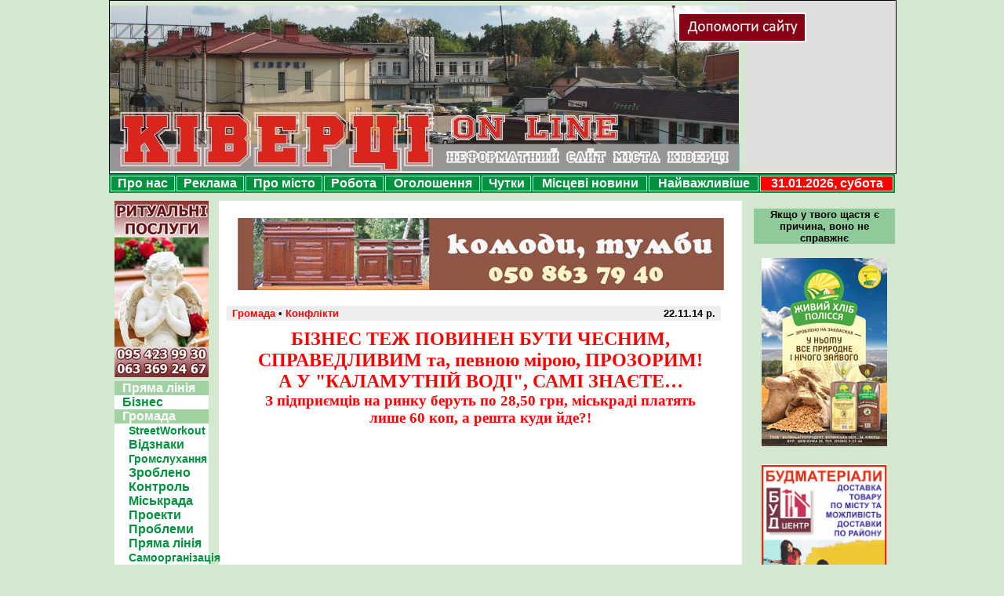

--- FILE ---
content_type: text/html
request_url: https://kivertsi.in.ua/power/conflicts141122.php
body_size: 26078
content:
<meta http-equiv="Content-Type" content="text/html; charset=windows-1251">
<!DOCTYPE HTML PUBLIC "-//W3C//DTD HTML 4.01 Transitional//EN">
<html xmlns:fb="http://ogp.me/ns/fb#">
<head>
<title>Ківерці. Неформатний сайт міста</title>
<meta http-equiv="Content-Type" content="text/html; charset=windows-1251">
<meta property="fb:admins" content="100002726388703,100002264619585,100001487147656"/>
<meta property="fb:app_id" content="239270072773011"/>
<link href="../style.css" rel="stylesheet" type="text/css">
<link rel="stylesheet" href="../script/slimbox/css/slimbox2.css" type="text/css" media="screen" />

<script type="text/javascript" src="../script/slimbox/js/jquery-1.3.2.js"></script>
<script type="text/javascript" src="../script/slimbox/js/slimbox2.js"></script> 

<script type="text/javascript" src="../script/swfobject.js"></script>
<script type="text/javascript">
//swfobject.embedSWF("../swf/palche.swf", "palche", "1000", "150", "10.0.0");
</script>

<style type="text/css"> 
#page {width:70%;margin:10px auto;}
.tabs {width:100%;overflow:hidden;font-size:0.9em;margin:2em 0;zoom:1;padding:1px;position:relative;}
.tabs dt {float:left;line-height:2;height:2em;background:#e8f0f5;border:1px solid #e8f0f5;border-bottom:0;padding:0 1em;position:relative;left:35px;margin-right:1px;cursor:pointer;
-webkit-border-top-left-radius:10px;
-webkit-border-top-right-radius:10px;
-moz-border-radius-topleft:10px;
-moz-border-radius-topright:10px;}
.tabs dt:hover {background-color:#bfdff4;}
.tabs dt.selected {border-color:#b0d0e9;background:#fff;z-index:3;cursor:auto;}
.tabs dd {background:#fff;display:none;float:right;width:100%;margin:2em 0 0 -100%;position:relative;z-index:2;}
.tabs dd.selected {display:block;}
.tabs .tab-content {border:1px solid #b0d0e9;padding:20px;
-webkit-border-radius:20px;
-moz-border-radius:20px;}
</style>

<script type="text/javascript">
$(function(){
$('dl.tabs dt').click(function(){
$(this)
.siblings().removeClass('selected').end()
.next('dd').andSelf().addClass('selected');
});
});
</script>

<script type="text/javascript" src="//vk.com/js/api/openapi.js?101"></script>

<script type="text/javascript">
  VK.init({apiId: 3980626, onlyWidgets: true});
</script></head>
<body>
<div id="fb-root"></div>
<script>(function(d, s, id) {
  var js, fjs = d.getElementsByTagName(s)[0];
  if (d.getElementById(id)) {return;}
  js = d.createElement(s); js.id = id;
  js.src = "//connect.facebook.net/uk_UA/all.js#xfbml=1&appId=239270072773011";
  fjs.parentNode.insertBefore(js, fjs);
}(document, 'script', 'facebook-jssdk'));</script>
<div id=all>

<meta http-equiv="Content-Type" content="text/html; charset=windows-1251">

<script type="text/javascript" src="../script/swfobject.js"></script>
<script type="text/javascript">
//swfobject.embedSWF("swf/palche.swf", "palche", "1000", "150", "10.0.0");
</script>
<!-- Початок флеш-вставки -->
<!--<div style="margin-bottom:10px; height:150px;">
<div id="palche">
<a href=http://palche.com.ua/ title="Котли твердопаливні PALCHE" target="_blank"><img src="images/palche1000x300.jpg" alt="Котли твердопаливні PALCHE" title="Котли твердопаливні PALCHE" width="1000" height="300" hspace="0" vspace="5"></a>
</div>
</div> -->
<!-- Кінець флеш-вставки -->

<!--<a href="http://stfalcon.github.io/euromaidan/" class="em-ribbon" style="position: absolute; left:0; top:0; width: 90px; height: 90px; background: url('http://stfalcon.github.io/euromaidan/img/em-ribbon.png'); z-index: 2013; border: 0;" title="Розмісти стрічку з символікою України і ЄС на своєму сайті!" target="_blank"></a>
<a href=http://www.pravda.com.ua/news/2014/01/16/7009765/ title="Ні цензурі!" target="_blank"><img src="http://www.kivertsi.in.ua/images/stop_censorship.gif" alt="Ні цензурі!" title="Ні цензурі!" width="728" height="90" hspace="0" vspace="10"></a> 
<a href=http://www.mil.gov.ua/mou.html title="ЗАХИСТИ КРАЇНУ! ПІДТРИМАЙ УКРАЇНСЬКУ АРМІЮ!" target="_blank"><img src="images/army.jpg" alt="ЗАХИСТИ КРАЇНУ! ПІДТРИМАЙ УКРАЇНСЬКУ АРМІЮ!" title="ЗАХИСТИ КРАЇНУ! ПІДТРИМАЙ УКРАЇНСЬКУ АРМІЮ!" width="730" height="90" hspace="0" vspace="5"></a>
<br />-->



<div id="top" align="center" style="text-align:center">

<a href="..//townnews/index.php?n=2449" title="Допомогти сайту"><img src="../images/help_for_site.jpg" width="160" height="34" vspace=1 title="Допомогти сайту" alt="Допомогти сайту" style="border: solid 2px white; margin-left:-130px; margin-top:15px;" /></a>
<!--<div style="width:164px; height: 38px; background-color:#FFFFFF; position: absolute; left:625px; top: 15px;">
</div> -->

<a href=../ title="Ківерці. Неформатний сайт міста"><div id="link_to_home">&nbsp;</div></a><!-- -<a href="" title="Ківерці. Неформатний сайт міста"><div id="link_to_home">&nbsp;</div></a>->
<!-- <!DOCTYPE HTML PUBLIC "-//W3C//DTD HTML 4.01 Transitional//EN" "http://www.w3.org/TR/html4/loose.dtd">
<meta http-equiv="Content-Type" content="text/html; charset=windows-1251">
<body> -->
<b>
</b>
<!-- </body>
</html> -->


</div>


<div id="top2">

<table align="center" width="1002" cellspacing="2" cellpadding="2" bgcolor="#00923f">
<tr>
<td onMouseOver="this.style.background='#F00'" onMouseOut="this.style.background='#00923f'" onClick="window.location='../about_us/';" id="uppermenu"><a href="../about_us/">Про нас</a></td>
<td onMouseOver="this.style.background='#F00'" onMouseOut="this.style.background='#00923f'" onClick="window.location='../com/';" id="uppermenu"><a href="../com/">Реклама</a></td>
<td onMouseOver="this.style.background='#F00'" onMouseOut="this.style.background='#00923f'" onClick="window.location='../town/';" id="uppermenu"><a href="../town/">Про місто</a></td>
<td onMouseOver="this.style.background='#F00'" onMouseOut="this.style.background='#00923f'" onClick="window.location='../job/vacancies.php';" id="uppermenu"><a href="../job/vacancies.php">Робота</a></td>
<td onMouseOver="this.style.background='#F00'" onMouseOut="this.style.background='#00923f'" onClick="window.location='../advert/';" id="uppermenu"><a href="../advert/">Оголошення</a></td>
<td onMouseOver="this.style.background='#F00'" onMouseOut="this.style.background='#00923f'" onClick="window.location='../rumour/';" id="uppermenu"><a href="../rumour/">Чутки</a></td>
<td onMouseOver="this.style.background='#F00'" onMouseOut="this.style.background='#00923f'" onClick="window.location='../townnews/';" id="uppermenu"><a href="../townnews/">Місцеві новини</a></td>
<td onMouseOver="this.style.background='#F00'" onMouseOut="this.style.background='#00923f'" onClick="window.location='../important/';" id="uppermenu"><a href="../important/">Найважливіше</a></td>
<!--<td onMouseOver="this.style.background='#F00'" onMouseOut="this.style.background='#00923f'" onClick="javascript: secondwindow = open('http://kivertsionline.uaforums.net', 'forum', 'scrollbars=yes,menubar=yes,toolbar=yes,resizable=yes,location=yes,status=yes');" id="uppermenu"><a href="#" title="Форум відкривається у новому вікні">Форум</a></td>
 -->
<td style="background-color:#F00">
31.01.2026, субота<br>
 </td>
</tr>
</table>
</div>

<div id="middle">

<meta http-equiv="Content-Type" content="text/html; charset=windows-1251">

<div id="rightmenu">

<div class=proverb style="font-size:80%; color:#000; font-weight:bold; text-align:center;">
Якщо у твого щастя є причина, воно не справжнє<br>
</div>


<!--<div class=proverb>
<a href=com/biodom.php><img src=images/biodom_160.gif vspace=10 /></a>
</div>
 -->


<div style="display: block; margin: 0px;">
<br /><a href=../images/bread.jpg rel=lightbox><img src=../images/bread160.jpg /></a><br /><br /><a href="../com/budmaterialy.php" title="Будматеріали"><img src=../images/budmaterialy160x240.gif width=160 height=240 hspace=0 vspace=5 title="Весільні короваї" alt="Весільні короваї" /></a><br />
</div>

<div style="margin: 0px; display: none">
<br />
<!-- <a href="images/bread.jpg" style="" rel=lightbox><img src=images/bread160.jpg /></a> -->
<a href="../business/advert170203.php"><img src=../images/business_advert170203.jpg /></a>
</div>

<br />

<div id=topnews>
<h2 style="margin:0px; padding:0px; margin-bottom:10px"><a href="../important/" style="color:red; font-size:medium; font-weight:900">НАЙВАЖЛИВІШЕ</a></h2>
<a href=https://www.facebook.com/permalink.php?story_fbid=484454912132605&id=166776157233817&__xts__%5B0%5D=68.ARBCfQ1ptFdpruIMyARDLvFK9GyC3P1ANTLWi7HLdr7XbDR>КІВЕРЦІВСЬКІ ЗЕМЕЛЬНІ СХЕМИ(((</a>
<br><br><a href=https://www.facebook.com/permalink.php?story_fbid=484332685478161&id=166776157233817&__xts__%5B0%5D=68.ARCcJufF957W47L1ojZzJucFlCEai2yyb_jZZlpcO3jwIsG>На другому десятиріччі свого "кирування" Жгутов нарешті "доріс" до роботи над стратегією розвитку громади?!</a>
<br><br><a href=https://www.facebook.com/permalink.php?story_fbid=486037738640989&id=166776157233817&__xts__%5B0%5D=68.ARAA7Wh-M9SfUzb_X4RUIFgR85WegeM92rR3NHasGaGEvFL>Т.зв. райрада затягує процес ліквідації районки та лиш накопичує борги(((</a></div>

<a href="..//townnews/index.php?n=2449" title="Допомогти сайту"><img src="../images/help_for_site.jpg" width="160" height="34" vspace=10 title="Допомогти сайту" alt="Допомогти сайту" /></a>

<div id=poster>
<h2 style="margin:0px; padding:0px">АФІША</h2>
<div align=center style="padding-left:5px; padding-right:5px;">
<br>
<center>

Очікується...</center>
<br>
</div>
</div>
<br />

<div style="background-color:#FFFFFF; text-align:center; font-size:90%; display: block;">
<center>
<a href="../com/korovai.php" title="Весільні короваї"><img src=../images/korovai.gif width=160 height=240 hspace=0 vspace=5 title="Весільні короваї" alt="Весільні короваї" /></a>
</center>
</div>

<div id=news style="height: 625px; width: 180px; padding: 5px; padding-right:0"><!-- Місцеві новини -->
<h2 style="margin:0px; padding:0px; margin-bottom:5px"><a href=../townnews/ style="color:red; font-size:medium;">МІСЦЕВІ НОВИНИ</a></h2>
<div style="overflow-y:scroll; overflow-x:auto; height: 605px; margin:0;">

16.09.2019<p class=noindent style="margin:0px; text-align:left"><a href=https://www.facebook.com/permalink.php?story_fbid=502510766993686&id=166776157233817&__xts__%5B0%5D=68.ARAdvaA_UeMuGHKp4q2va2CLJ7KPcAbBRwHbzDu0uZEjNzF target=_blank>РџСЂРёРјС–С‰РµРЅРЅСЏ Р†РЅС„РµРєС†С–Р№РЅРѕС— Р»С–РєР°СЂРЅС– РїСЂРѕРґР°РґСѓС‚СЊ Р· Р°СѓРєС†С–РѕРЅСѓ...</a></p>12.09.2019<p class=noindent style="margin:0px; text-align:left"><a href=https://www.facebook.com/166776157233817/photos/a.166787187232714/500302537214509/?type=3&__xts__%5B0%5D=68.ARC0ov492TdcP21ieWJTmRgLRhhXNy9GdpVtEk0YSv target=_blank>РЁСѓРєР°СЋС‚СЊ РІС–РґРїРѕРІС–РґР°Р»СЊРЅРёС… Р±СѓРґС–РІРµР»СЊРЅРёРєС–РІ РґР»СЏ РґРѕР±СѓРґРѕРІРё РїС–РґСЃРѕР±РЅРѕРіРѕ РїСЂРёРјС–С‰РµРЅРЅСЏ (РїРѕРєР»Р°СЃС‚Рё Р±Р»РёР·СЊРєРѕ 200 Р±Р»РѕРєС–РІ)...</a></p>27.08.2019<p class=noindent style="margin:0px; text-align:left"><a href=https://www.facebook.com/166776157233817/photos/a.166787187232714/490690844842345/?type=3&__xts__%5B0%5D=68.ARAF5Szm986T9WZYfiTAfsTqPEck0yt_9EVu_UEWen target=_blank>Р—РЅРѕРІСѓ Р·РЅРёРє РїРµСЃ, РїСЂРѕСЃСЏС‚СЊ РґРѕРїРѕРјРѕРіС‚Рё Сѓ РїРѕС€СѓРєР°С… (+ С„РѕС‚Рѕ)</a></p>20.08.2019<p class=noindent style="margin:0px; text-align:left"><a href=https://www.facebook.com/permalink.php?story_fbid=486717898572973&id=166776157233817&__xts__%5B0%5D=68.ARCBxpRjD74RlxBMYg_n6xyyDT29IRbJ8PyAN4f9euh34_d target=_blank>РќР° Р»С–РєР°СЂРЅС– РІСЃС‚Р°РЅРѕРІР»РµРЅРѕ РїРѕС‚СѓР¶РЅСѓ СЃРѕРЅСЏС‡РЅСѓ РµР»РµРєС‚СЂРѕСЃС‚Р°РЅС†С–СЋ (+ Р¤РћРўРћ)</a></p>20.08.2019<p class=noindent style="margin:0px; text-align:left"><a href=https://www.facebook.com/permalink.php?story_fbid=486038748640888&id=166776157233817&__xts__%5B0%5D=68.ARDIL9UkKqfz1zshJV346rRZ8bpdEKZPNpuetDHpfmomYyy target=_blank>Р—РђРљР РР’РђР®РўР¬ РЁРљРћР›РЈ Р’ СЃ. Р”РћРњРђРЁР†Р’! Р§Рё РїСЂРѕРіРѕР»РѕСЃСѓСЋС‚СЊ 20.08.19СЂ. СЂР°Р№РѕРЅРЅС– РґРµРїСѓС‚Р°С‚Рё Р·Р° Р»С–РєРІС–РґР°С†С–СЋ Р·Р°РєР»Р°РґСѓ?</a></p>20.08.2019<p class=noindent style="margin:0px; text-align:left"><a href=https://www.facebook.com/permalink.php?story_fbid=486037738640989&id=166776157233817&__xts__%5B0%5D=68.ARAA7Wh-M9SfUzb_X4RUIFgR85WegeM92rR3NHasGaGEvFL target=_blank>Рў.Р·РІ. СЂР°Р№СЂР°РґР° Р·Р°С‚СЏРіСѓС” РїСЂРѕС†РµСЃ Р»С–РєРІС–РґР°С†С–С— СЂР°Р№РѕРЅРєРё С‚Р° Р»РёС€ РЅР°РєРѕРїРёС‡СѓС” Р±РѕСЂРіРё(((</a></p>20.08.2019<p class=noindent style="margin:0px; text-align:left"><a href=https://www.facebook.com/permalink.php?story_fbid=484332685478161&id=166776157233817&__xts__%5B0%5D=68.ARCcJufF957W47L1ojZzJucFlCEai2yyb_jZZlpcO3jwIsG target=_blank>РќР° РґСЂСѓРіРѕРјСѓ РґРµСЃСЏС‚РёСЂС–С‡С‡С– СЃРІРѕРіРѕ "РєРёСЂСѓРІР°РЅРЅСЏ" Р–РіСѓС‚РѕРІ РЅР°СЂРµС€С‚С– "РґРѕСЂС–СЃ" РґРѕ СЂРѕР±РѕС‚Рё РЅР°Рґ СЃС‚СЂР°С‚РµРіС–С”СЋ СЂРѕР·РІРёС‚РєСѓ РіСЂРѕРјР°РґРё?!</a></p>20.08.2019<p class=noindent style="margin:0px; text-align:left"><a href=https://www.facebook.com/permalink.php?story_fbid=484454912132605&id=166776157233817&__xts__%5B0%5D=68.ARBCfQ1ptFdpruIMyARDLvFK9GyC3P1ANTLWi7HLdr7XbDR target=_blank>РљР†Р’Р•Р Р¦Р†Р’РЎР¬РљР† Р—Р•РњР•Р›Р¬РќР† РЎРҐР•РњР(((</a></p>03.07.2019<p class=noindent style="margin:0px; text-align:left"><a href=https://www.facebook.com/166776157233817/photos/a.166787187232714/461762494401847/?type=3&__xts__%5B0%5D=68.ARB7YIK6GDzsW2vkYdWbu1NqpsnPlhwjBqk-j3Dj9d target=_blank>РќР• Р—РќРђР„РўР• РљРЈР”Р РџРћР”Р†РўР Р—Р†РџРЎРћР’РђРќРЈ РћР Р“РўР•РҐРќР†РљРЈ РўРђ Р†Рќ?!  РўРћР”Р† Р’РђРњ Р”Рћ РќРђРЎ! Р‘Р•Р Р•Р–Р†РњРћ РќРђРЁР• Р”РћР’РљР†Р›Р›РЇ Р РђР—РћРњ - Р•РљРћР›РћР“Р†Р§РќРћ РўРђ Р— РљРћР РРЎРўР®!</a></p>01.07.2019<p class=noindent style="margin:0px; text-align:left"><a href=https://www.facebook.com/permalink.php?story_fbid=460690054509091&id=166776157233817&__xts__%5B0%5D=68.ARBxmZoNuKA35UG7ZlWxEWv89tkbZEZ1BSZnmDg-KzhNf3v target=_blank>РЈ РљР†Р’Р•Р Р¦РЇРҐ Р”Рћ Р”РќРЇ РњРћР›РћР”Р† Р’Р†Р”РљР РР›Р РњРђР™Р”РђРќР§РРљ Р”Р›РЇ STREET WORKOUT (+ С„РѕС‚Рѕ)</a></p>29.06.2019<p class=noindent style="margin:0px; text-align:left"><a href=https://www.facebook.com/permalink.php?story_fbid=459349204643176&id=166776157233817&__xts__%5B0%5D=68.ARCzK9xPu9PcLqa09ngk8Xt5m3X8BoN4iDL47wezUWVqC5_ target=_blank>Р–РіСѓС‚РѕРІ С– РљРѕ "Р±Р»РѕРєСѓСЋС‚СЊ" СЃС‚РІРѕСЂРµРЅРЅСЏ РІС–РґРєСЂРёС‚РѕРіРѕ СЂРµС”СЃС‚СЂСѓ РІР»Р°СЃРЅРёРєС–РІ Р·РµРјР»С– С‚Р° "С†РµРЅР·СѓСЂСѓСЋС‚СЊ" РІС–РґРµРѕ Р· СЃРµСЃС–Р№?!!!</a></p>18.06.2019<p class=noindent style="margin:0px; text-align:left"><a href=https://www.facebook.com/permalink.php?story_fbid=453228295255267&id=166776157233817&__xts__%5B0%5D=68.ARCNXvra6lNOwnIUyV5wD0FsPUnXmTlwvQ_bLw0JBv7d6EP target=_blank>Р—Р°РєСЂРёРІР°СЋС‚СЊ Р—РІРѕР·С–РІСЃСЊРєСѓ С€РєРѕР»Сѓ, РіСЂРѕРјР°РґР° СЃРµР»Р° РїСЂРѕС‚Рё. РњРћР–Р•, Р©РћР‘ Р’Р РЇРўРЈР’РђРўР РЁРљРћР›РЈ, Р’РђР РўРћ Р РћР—Р“Р›РЇРќРЈРўР Р’РђР Р†РђРќРў РџР Рћ РџР РР„Р”РќРђРќРќРЇ Р”Рћ РўР РћРЎРўРЇРќР•Р¦Р¬РљРћР‡ РћРўР“?!</a></p>16.06.2019<p class=noindent style="margin:0px; text-align:left"><a href=https://www.facebook.com/permalink.php?story_fbid=451622325415864&id=166776157233817&__xts__%5B0%5D=68.ARDOZZGS7YMT5v4AIMr547TdLlEDupschVzicM0d9uEgj2_ target=_blank>Р”РµРїСѓС‚Р°С‚Рё СЃРїС–Р»СЊРЅРѕ Р· РІРѕР»РѕРЅС‚РµСЂР°РјРё РґРѕР»СѓС‡РёР»РёСЃСЊ РґРѕ РѕР±Р»Р°С€С‚СѓРІР°РЅРЅСЏ РЅРѕРІРѕРіРѕ РґРёС‚СЏС‡РѕРіРѕ РјР°Р№РґР°РЅС‡РёРєР° Сѓ РљС–РІРµСЂС†СЏС… (+ С„РѕС‚Рѕ)</a></p>14.06.2019<p class=noindent style="margin:0px; text-align:left"><a href=https://www.facebook.com/permalink.php?story_fbid=450221155555981&id=166776157233817&__xts__%5B0%5D=68.ARDaZGTkAjGxQEAcq-tj5jvCRjcaWxQ7VsVeZvisbtajaYe target=_blank>Р’РћР”РћРљРђРќРђР› РћР‘"Р„Р”РќРђР®РўР¬ Р— РљРћРњРЈРќР“РћРЎРџРћРњ</a></p>14.06.2019<p class=noindent style="margin:0px; text-align:left"><a href=https://www.facebook.com/permalink.php?story_fbid=450862108825219&id=166776157233817&__xts__%5B0%5D=68.ARD0y9azS9h846xS0VSTxEQ5aLRsspBe4N8AyWLRGOsudch target=_blank>Р“СЂРѕРјР°РґСЃСЊРєС– СЃР»СѓС…Р°РЅРЅСЏ Р· РІР°Р¶Р»РёРІРёС… РїРёС‚Р°РЅСЊ, Р·Р°РїР»Р°РЅРѕРІР°РЅС– РЅР° СЂРѕР±РѕС‡РёР№ С‡Р°СЃ, С‚СЂР°РґРёС†С–Р№РЅРѕ "РІСЂСЏС‚СѓРІР°РІ" Р°РЅС€Р»Р°Рі РїСЂР°С†С–РІРЅРёРєС–РІ С‚.Р·РІ. РјС–СЃСЊРєСЂР°РґРё )))</a></p>14.06.2019<p class=noindent style="margin:0px; text-align:left"><a href=https://www.facebook.com/166776157233817/photos/a.166787187232714/450855442159219/?type=3&__xts__%5B0%5D=68.ARBynMeXXPH36Q9juKJcQGiAB9D_AUfZUojdig4dl3 target=_blank>Р¦РµРЅС‚СЂ РїРѕР·Р°С€РєС–Р»СЊРЅРѕС— РѕСЃРІС–С‚Рё Р·Р°РїСЂРѕС€СѓС” РЅР° СЂРѕР±РѕС‚Сѓ С‚СѓСЂРёСЃС‚С–РІ (+ РѕРіРѕР»РѕС€РµРЅРЅСЏ)</a></p>14.06.2019<p class=noindent style="margin:0px; text-align:left"><a href=https://www.facebook.com/permalink.php?story_fbid=450859068825523&id=166776157233817&__xts__%5B0%5D=68.ARA9RmOLCx4dwakSVDAhYgzZQd20dGFsunhO7_eePsWOfz4 target=_blank>43-44 РїРёС‚Р°РЅРЅСЏ РІРёРЅРµСЃРµРЅРѕ РЅР° СЂРѕР·РіР»СЏРґ... 26 С‡РµСЂРІРЅСЏ - СЃРµСЃС–СЏ С‚.Р·РІ. РјС–СЃСЊРєСЂР°РґРё (+ РџР•Р Р•Р›Р†Рљ РџРРўРђРќР¬)</a></p>12.06.2019<p class=noindent style="margin:0px; text-align:left"><a href=https://www.facebook.com/permalink.php?story_fbid=449837415594355&id=166776157233817&__xts__%5B0%5D=68.ARBGo7oyWJipbZGbuQNAmrDarGFbyAfTQVgKiYwRe9830H4 target=_blank>Р—`СЏРІРёРІСЃСЏ РїСЂРѕРµРєС‚ СЂС–С€РµРЅРЅСЏ РїСЂРѕ Р·Р°РєСЂРёС‚С‚СЏ Р—РІРѕР·С–РІСЃСЊРєРѕС— С€РєРѕР»Рё</a></p>12.06.2019<p class=noindent style="margin:0px; text-align:left"><a href=https://www.facebook.com/permalink.php?story_fbid=449807355597361&id=166776157233817&__xts__%5B0%5D=68.ARC1lHBRJwnt0wZ_Yfpqp5giLnTkDRmwoj25gHfMR3ZuPSw target=_blank>Р‘РѕСЂРѕРІРёРєСѓ РґР°Р»Рё 3 Р· РїРѕР»РѕРІРёРЅРѕСЋ СЂРѕРєС–РІ Р±СѓС†РµРіР°СЂРЅС– С‚Р° РїРѕР·Р±Р°РІРёР»Рё РїСЂР°РІР° РєРµСЂСѓРІР°С‚Рё Р°РІС‚Рѕ РЅР° 3 СЂРѕРєРё. РђРґРІРѕРєР°С‚ Р·Р±РёСЂР°С”С‚СЊСЃСЏ РѕСЃРєР°СЂР¶СѓРІР°С‚Рё РІРёСЂРѕРє</a></p>10.06.2019<p class=noindent style="margin:0px; text-align:left"><a href=https://www.facebook.com/permalink.php?story_fbid=448353525742744&id=166776157233817&__xts__%5B0%5D=68.ARBlLTT6PPL06aambzstWMj_fJF5yGMExgMDzU6sv5m93Sf target=_blank>РЈ РљС–РІРµСЂС†СЏС… РіСЂРѕРјР°РґР° РїР»Р°С‚РёС‚СЊ Р·Р°СЂРїР»Р°С‚Рё С‡РёРЅРѕРІРЅРёРєР°Рј "Р·Р° РїСЂРѕСЃС‚Рѕ РїРѕСЃРёРґС–С‚Рё"?! + Р’Р†Р”Р•РћР—РђРџРРЎ Р—РђРЎР†Р”РђРќРќРЇ Р РћР‘РћР§РћР‡ Р“Р РЈРџР Р— Р’РР Р†РЁР•РќРќРЇ РџР РћР‘Р›Р•РњР РњРЈР—РЁРљРћР›Р</a></p>10.06.2019<p class=noindent style="margin:0px; text-align:left"><a href=https://www.facebook.com/permalink.php?story_fbid=448352572409506&id=166776157233817&__xts__%5B0%5D=68.ARDucoAeRu6ZiaoK0iEK0VE89LiGbKSXlMgsjqlVg6AjBl3 target=_blank>РџРѕРєРё Р»СЋРґРё РїРѕ СЂРѕР±РѕС‚Р°С…, Р–РіСѓС‚РѕРІ СЃРєР»РёРєР°С” РіСЂРѕРјР°РґСЃСЊРєС– СЃР»СѓС…Р°РЅРЅСЏ Р· РїРёС‚Р°РЅСЊ РїС–РґРІРёС‰РµРЅРЅСЏ РґР»СЏ РєС–РІРµСЂС‡Р°РЅ РїРѕРґР°С‚РєС–РІ Р·Р° РјР°Р№РЅРѕ, Р·РµРјР»СЋ С‚Р° РїС–РґРїСЂРёС”РјРЅРёС†СЊРєСѓ РґС–СЏР»СЊРЅС–СЃС‚СЊ?!</a></p>07.06.2019<p class=noindent style="margin:0px; text-align:left"><a href=https://www.facebook.com/permalink.php?story_fbid=446421212602642&id=166776157233817&__xts__%5B0%5D=68.ARDy2t0AYvwfXfkCidpg_RzaDIFUTJ2YnBjZSkXUmhtIOAn target=_blank>РЈ РљС–РІРµСЂС†СЏС… С…РѕС‡СѓС‚СЊ Р·Р°РєСЂРёС‚Рё РјСѓР·РёС‡РЅСѓ С€РєРѕР»Сѓ?!!</a></p>03.06.2019<p class=noindent style="margin:0px; text-align:left"><a href=https://www.facebook.com/permalink.php?story_fbid=443920346186062&id=166776157233817&__xts__%5B0%5D=68.ARAlasjy2E02VHbrF0N562yPXzfFQ-P-KQZys56b6XZwaVE target=_blank>Р–Р“РЈРўРћР’Рђ Р—Р’РРќРЈР’РђР§РЈР®РўР¬ РЈ РџР•Р Р•Р”Р’РР‘РћР РќР†Р™ Р‘Р Р•РҐРќР†?!</a></p>30.05.2019<p class=noindent style="margin:0px; text-align:left"><a href=https://www.facebook.com/permalink.php?story_fbid=441648713079892&id=166776157233817&__xts__%5B0%5D=68.ARDHjgF3ObMGCf6iqZYsInCcT2jD6WyvSYUn2t4TzwtOfKu target=_blank>"Р’С–Р№РЅР°" Р·Р° СЃР°РЅР°С‚РѕСЂС–Р№ "РџСЂРѕР»С–СЃРѕРє" С‚СЂРёРІР°С”?! РќРѕРІРёР№  (РєСЂРёРјС–РЅР°Р»СЊРЅРёР№?!) РІРёС‚РѕРє Сѓ РіСѓС‡РЅРѕРјСѓ РєРѕРЅС„Р»С–РєС‚С–... </a></p>30.05.2019<p class=noindent style="margin:0px; text-align:left"><a href=https://www.facebook.com/permalink.php?story_fbid=441644243080339&id=166776157233817&__xts__%5B0%5D=68.ARAJDGhLeN8G-VRF3pwfKtndHXQ0d8V1ohKBkupVeCe20hm target=_blank>РЇРє РЅР°С€С– РґРµРїСѓС‚Р°С‚Рё РіРѕР№РґР°Р»РєСѓ Р»Р°РіРѕРґРёР»Рё) (+ С„РѕС‚Рѕ)</a></p>26.05.2019<p class=noindent style="margin:0px; text-align:left"><a href=https://www.facebook.com/permalink.php?story_fbid=439656366612460&id=166776157233817&__xts__%5B0%5D=68.ARCmSstepZW4Z10zhiLjpiKUsTXKUVn8yIeZtKc03o1a-Jx target=_blank>Р’Р°РґРёРј Р‘Р°Р№РґР° - Р§РµРјРїС–РѕРЅ РЈРєСЂР°С—РЅРё Р· Р±РѕРєСЃСѓ Сѓ РІ/Рє 52 РєРі!</a></p>24.05.2019<p class=noindent style="margin:0px; text-align:left"><a href=https://www.facebook.com/permalink.php?story_fbid=438584200053010&id=166776157233817&__xts__%5B0%5D=68.ARAqhbyBGOLXM1fNtjHqT9OplbTph9tjprLIXfln5QCWqN1 target=_blank>Рў.Р·РІ СЂР°Р№СЂР°РґР°. РћРґРЅРёРј "РІРёС€СѓРєСѓСЋС‚СЊ" РєРѕС€С‚Рё, С–РЅС€РёС… - СЃРєРѕСЂРѕС‡СѓСЋС‚СЊ? РЇРєРёРј РїСЂРёРЅС†РёРїРѕРј РєРµСЂСѓСЋС‚СЊСЃСЏ?</a></p>23.05.2019<p class=noindent style="margin:0px; text-align:left"><a href=https://www.facebook.com/166776157233817/photos/a.166787187232714/438389340072496/?type=3&__xts__%5B0%5D=68.ARChCLC5VRhBI5dsgHKK_C8s5sVWYZVfIQ1D8kJr4n target=_blank>РљС–РІРµСЂС†С–РІСЃСЊРєРёР№ Р·РіРѕСЂС–Р»РёР№ Р·Р°РіСЃ РїСЂРѕРґР°Р»Рё Р·Р° 800 С‚РёСЃ РіСЂРЅ?! РќР° РµР»РµРєС‚СЂРѕРЅРЅРѕРјСѓ Р°СѓРєС†С–РѕРЅС– Р±РѕСЂРѕР»РёСЃСЊ С‚СЂРё РїРѕРєСѓРїС†С– - РґРёРІ. СЃРєСЂС–РЅ...</a></p>23.05.2019<p class=noindent style="margin:0px; text-align:left"><a href=https://www.facebook.com/permalink.php?story_fbid=438060963438667&id=166776157233817&__xts__%5B0%5D=68.ARA9IOqqeyeUmGAiBHq0A99Cx16xs12lj1nSfhS6aGR4uy3 target=_blank>РњС–СЃС†РµРІС– СЂСЏС‚СѓРІР°Р»СЊРЅРёРєРё РІР·СЏР»Рё СѓС‡Р°СЃС‚СЊ Сѓ Р°РєС†С–С— РґР»СЏ РґС–С‚РµР№ (+ С„РѕС‚Рѕ)</a></p>19.05.2019<p class=noindent style="margin:0px; text-align:left"><a href=https://www.facebook.com/permalink.php?story_fbid=436327550278675&id=166776157233817&__xts__%5B0%5D=68.ARCvZBncxyndnZhSdIkroFZ3C6AzySnrtuk3K9Kph4in8iY target=_blank>Р§РРњ Р”РЈРњРђР’ Р–Р“РЈРўРћР’, РљРћР›Р РЎРўР’РћР Р®Р’РђР’ РќР•РЎРџР РћРњРћР–РќРЈ Рў.Р—Р’. РћР‘"Р„Р”РќРђРќРЈ Р“Р РћРњРђР”РЈ?!</a></p>18.05.2019<p class=noindent style="margin:0px; text-align:left"><a href=https://www.facebook.com/permalink.php?story_fbid=435289230382507&id=166776157233817&__xts__%5B0%5D=68.ARCBRNweI6XGpPkp6COUDX3g_KlfKSj5aztF6u0356oSkY5 target=_blank>РЈР’РђР“Рђ!!! 21-22.05 РЅРµ Р±СѓРґРµ РІРѕРґРё РЅР° РІСѓР»РёС†СЏС…: Р›С–С‚РѕРїРёСЃРЅР°, РљРѕРјСѓРЅР°Р»СЊРЅР°, РЎРІРµСЂРґР»РѕРІР°, Р†. Р¤СЂР°РЅРєР°, Р§РєР°Р»РѕРІР°, С‡Р°СЃС‚РёРЅР° РІСѓР»РёС†С– РљРёС—РІСЃСЊРєР°, РњР°С‚СЂРѕСЃРѕРІР° С‚Р° С–РЅС€РёС… РїСЂРёР»РµРіР»РёС…</a></p>18.05.2019<p class=noindent style="margin:0px; text-align:left"><a href=https://www.facebook.com/permalink.php?story_fbid=435285470382883&id=166776157233817&__xts__%5B0%5D=68.ARBLkKwMV0FCTq6hzBGG9QGVynM03WXlAGAhXuer4Uckzd9 target=_blank>Р”РµРїСѓС‚Р°С‚ РїСЂРѕСЃРёС‚СЊ РјС–СЃСЊРєСЂР°РґСѓ Р·Р°РєСѓРїРёС‚Рё 20 Р»СЋРєС–РІ РґР»СЏ РґР»СЏ Р·Р°РјС–РЅРё РЅР°Р№Р±С–Р»СЊС€ Р°РІР°СЂС–Р№РЅРёС… С‚Р° РІС–РґСЃСѓС‚РЅС–С… Р»СЋРєС–РІ РґР»СЏ РєРѕР»РѕРґСЏР·С–РІ Сѓ РљС–РІРµСЂС†СЏС…</a></p>15.05.2019<p class=noindent style="margin:0px; text-align:left"><a href=https://www.facebook.com/permalink.php?story_fbid=433877547190342&id=166776157233817&__xts__%5B0%5D=68.ARAOClxXFDkBN-O20ASyA55kSXnHJJ0uZRY2E0x9SoON1u3 target=_blank>РЇРєРµ РјР°Р№Р±СѓС‚РЅС” РєРѕРјСѓРЅР°Р»СЊРЅРёС… Р·Р°РєР»Р°РґС–РІ РЅР° С‚РµСЂРёС‚РѕСЂС–С— РљС–РІРµСЂС†С–РІСЃСЊРєРѕС— РћРўР“?  РЎРџР†РљР•Р  РџР РЇРњРћР“Рћ Р•Р¤Р†Р РЈ: Р’РѕР»РѕРґРёРјРёСЂ Р–РіСѓС‚РѕРІ, РіРѕР»РѕРІР° РљС–РІРµСЂС†С–РІСЃСЊРєРѕС— РћРўР“ (+ Р’Р†Р”Р•Рћ)</a></p>15.05.2019<p class=noindent style="margin:0px; text-align:left"><a href=https://www.facebook.com/permalink.php?story_fbid=433514830559947&id=166776157233817&__xts__%5B0%5D=68.ARChgKAV7t953nL2oXhPuIzMXx52Au8ncZciX57yWdt2NST target=_blank>РЎРІСЏС‰РµРЅРЅРёРє СЃР°РјРѕС‚СѓР¶РєРё РІРёСЂС–С€РёРІ РїСЂРѕР±Р»РµРјСѓ РїР»Р°СЃС‚РёРєРѕРІРѕРіРѕ РЅРµРїРѕС‚СЂРµР±Сѓ РЅР° РєР»Р°РґРѕРІРёС‰С–! Р©Рµ Р± Сѓ РљС–РІРµСЂС†СЏС… Р·РЅР°Р№С€РѕРІСЃСЏ Р± С…РѕС‡ РѕРґРёРЅ С‚Р°РєРёР№...</a></p>15.05.2019<p class=noindent style="margin:0px; text-align:left"><a href=https://www.facebook.com/permalink.php?story_fbid=433492017228895&id=166776157233817&__xts__%5B0%5D=68.ARCz7d8QzWGhBXNyjOK_MJ3-VX-CxR2afxvAiSBWARjeV8_ target=_blank>РќРћР’Р†РўРќР†Р™ Р“Р•РќРћР¦РР” РЈРљР РђР‡РќР¦Р†Р’!!! РҐС–РјС–СЏ РЅР° СЃ/Рі РїРѕР»СЏС… - РІСЃСЏ РїСЂР°РІРґР° РЅР° РѕРґРЅРѕРјСѓ С„РѕС‚Рѕ!</a></p>12.05.2019<p class=noindent style="margin:0px; text-align:left"><a href=https://www.facebook.com/permalink.php?story_fbid=431800154064748&id=166776157233817&__xts__%5B0%5D=68.ARCTqbRPizd5Alvi3iUZrRyW-DP_S6w4Hhdg3F_k4hfTDbB target=_blank>РҐС‚Рѕ С…РѕС‡Рµ РєСѓРїРёС‚Рё Р·РіРѕСЂС–Р»Рµ РїСЂРёРјС–С‰РµРЅРЅСЏ "Р·Р°РіСЃСѓ" - РїРѕСЃРїС–С€Р°Р№С‚Рµ. Р•Р»РµРєС‚СЂРѕРЅРЅРёР№ Р°СѓРєС†С–РѕРЅ РІС–РґР±СѓРґРµС‚СЊСЃСЏ 23.05.2019СЂ. РЎС‚Р°СЂС‚РѕРІР° С†С–РЅР° вЂ“ 309 366 РіСЂРЅ</a></p>07.05.2019<p class=noindent style="margin:0px; text-align:left"><a href=https://www.facebook.com/permalink.php?story_fbid=429640334280730&id=166776157233817&__xts__%5B0%5D=68.ARC8PAh6gIaaIBZEaxjN1T-dyUjLDf6e9d6iwov1zHL4n1j target=_blank>РЇРєС– СѓСЃС‚Р°РЅРѕРІРё-РѕСЂРіР°РЅС–Р·Р°С†С–С— Р·Р°РєСЂРёСЋС‚СЊ-"РѕРїС‚РёРјС–Р·СѓСЋС‚СЊ" Сѓ РљС–РІРµСЂС†СЏС…?! (+ РІС–РґРµРѕ)</a></p>03.05.2019<p class=noindent style="margin:0px; text-align:left"><a href=https://www.facebook.com/permalink.php?story_fbid=427377891173641&id=166776157233817&__xts__%5B0%5D=68.ARC48G3E16QEFyYywTlNLsO4X01OO4TNx_zuXzDR0HAZ060 target=_blank>Р‘СЋРґР¶РµС‚РЅРёРєРё Сѓ РљС–РІРµСЂС†СЏС… РїРѕС‡РёРЅР°СЋС‚СЊ РїРѕС‚СЂРѕС…Рё Р±СѓРЅС‚СѓРІР°С‚Рё С‡РµСЂРµР· Р№РјРѕРІС–СЂРЅС– Р·РІС–Р»СЊРЅРµРЅРЅСЏ (+ РІС–РґРµРѕ)</a></p>03.05.2019<p class=noindent style="margin:0px; text-align:left"><a href=https://www.facebook.com/permalink.php?story_fbid=427166061194824&id=166776157233817&__xts__%5B0%5D=68.ARBesUNb5PulrgcE8kV6keW4IcLCqiYmHYAq9G4bCvAQUbq target=_blank>РЈ РњР†РЎРўР† РџРћР”Р•Р™РљРЈР®РўР¬ РџР Рћ Р—РђРљР РРўРўРЇ 13-С‚Рё(!!!) РљРћРњРЈРќРђР›Р¬РќРРҐ Р—РђРљР›РђР”Р†Р’ Р РђР™РћРќРЈ?! Рў.Р·РІ. РІР»Р°РґР°, РЅР°СЂРµС€С‚С–, "СЃРЅРёР·РѕС€Р»Р°" РґРѕ РґС–Р°Р»РѕРіСѓ Р· РіСЂРѕРјР°РґСЃСЊРєС–СЃС‚СЋ?! 7.05 11.00 Р¦Р”Р®Рў</a></p>03.05.2019<p class=noindent style="margin:0px; text-align:left"><a href=https://www.facebook.com/permalink.php?story_fbid=427156774529086&id=166776157233817&__xts__%5B0%5D=68.ARAuebKrEDtIbFmU_5dxh9Z30XKGqRIBjF-tNH0_W40pINQ target=_blank>РќР° Р·РЅР°Рє РїСЂРѕС‚РµСЃС‚Сѓ СѓРІРµСЃСЊ РєРѕР»РµРєС‚РёРІ РЎС‚Р°РЅС†С–С— СЋРЅРёС… С‚СѓСЂРёСЃС‚С–РІ РЅР°РїРёСЃР°РІ Р·Р°СЏРІРё РЅР° Р·РІС–Р»СЊРЅРµРЅРЅСЏ! РЎРјС–Р»РёРІС– С‚Р° РІС–Р»СЊРЅС– - Р±РѕСЂСЋС‚СЊСЃСЏ, Р° СЂР°Р±Рё - РјРѕРІС‡Р°С‚СЊ С– С‚РµСЂРїР»СЏС‚СЊ(</a></p>30.04.2019<p class=noindent style="margin:0px; text-align:left"><a href=https://www.facebook.com/166776157233817/photos/a.166787187232714/425993484645415/?type=3&__xts__%5B0%5D=68.ARCagrDmD2n3ENORFKXTRZT--XbHVvRy3iaNVsdZC3 target=_blank>РЈ СЏРєСѓ РєРѕРїС–С”С‡РєСѓ "РІР»РµС‚СЏС‚СЊ" РєС–РІРµСЂС‡Р°РЅР°Рј Р·Р°С…РѕРґРё Р· Р±Р»Р°РіРѕСѓСЃС‚СЂРѕСЋ РЅР° 2019 СЂС–Рє? (+ С‚Р°Р±Р»)</a></p>25.04.2019<p class=noindent style="margin:0px; text-align:left"><a href=https://www.facebook.com/permalink.php?story_fbid=423573594887404&id=166776157233817&__xts__%5B0%5D=68.ARDpgsRiSbAjZXhYwAgwSPSCUaHCmEGqQtZ6VOCIS48Jpj5 target=_blank>Р Р°РґР° СѓС…РІР°Р»РёР»Р° Р·Р°РєРѕРЅ РїСЂРѕ РјРѕРІСѓ вЂ” Р·Р° РЅРёРј СѓРєСЂР°С—РЅСЃСЊРєРѕСЋ РїРѕРІРёРЅРµРЅ РІРѕР»РѕРґС–С‚Рё РєРѕР¶РµРЅ РіСЂРѕРјР°РґСЏРЅРёРЅ РЈРєСЂР°С—РЅРё, Р° С‚Р°РєРѕР¶ РјРµРґРёРєРё Р№ РґРµРїСѓС‚Р°С‚Рё...</a></p>22.04.2019<p class=noindent style="margin:0px; text-align:left"><a href=https://www.facebook.com/permalink.php?story_fbid=422447851666645&id=166776157233817&__xts__%5B0%5D=68.ARDCe02z0nAE02NoDvOeqWdhuZMK-WB5rfr2f2ckwOzlR_U target=_blank>Р—Р°С†С–РЅС–С‚СЊ РїСЂРѕРµРєС‚ СЂС–С€РµРЅРЅСЏ С‚.Р·РІ. РјС–СЃСЊРєСЂР°РґРё РїСЂРѕ СЃРєРѕСЂРѕС‡РµРЅРЅСЏ РІС‡РёС‚РµР»С–РІ С– РїРµСЂСЃРѕРЅР°Р»Сѓ С‚Р° Р№РјРѕРІС–СЂРЅРѕРіРѕ Р·Р°РєСЂРёС‚С‚СЏ С€РєС–Р»</a></p>22.04.2019<p class=noindent style="margin:0px; text-align:left"><a href=https://www.facebook.com/permalink.php?story_fbid=422416025003161&id=166776157233817&__xts__%5B0%5D=68.ARDQkfcpyoXBkKnIFiN0kpmGRN87TOx4uR0J6lfmxr-b61h target=_blank>Р®СЂС–Р№ РўР°РЅР°РЅР°Р№СЃСЊРєРёР№ РїСЂРѕРїРѕРЅСѓС” РїРѕС‡Р°С‚Рё "РѕРїС‚РёРјС–Р·Р°С†С–СЋ" Р·С– СЃРєРѕСЂРѕС‡РµРЅРЅСЏ С€С‚Р°С‚Сѓ Р°РїР°СЂР°С‚С–РІ СЂР°Р№СЂР°РґРё С‚Р° Р Р”Рђ, Р° РЅРµ Р· "РµРєСЃРїРµСЂРёРјРµРЅС‚С–РІ" РЅР°Рґ РґС–С‚СЊРјРё...</a></p>22.04.2019<p class=noindent style="margin:0px; text-align:left"><a href=https://www.facebook.com/166776157233817/photos/a.166787187232714/422158581695572/?type=3&__xts__%5B0%5D=68.ARA1bcN88GPewRVPBToBPnLm5JTtMHfno4WPG5vD-W target=_blank>РЇРє РїСЂРѕРіРѕР»РѕСЃСѓРІР°Р»Рё РљС–РІРµСЂС†С– Сѓ 2-РјСѓ С‚СѓСЂС– РїСЂРµР·РёРґРµРЅС‚СЃСЊРєРёС… РІРёР±РѕСЂС–РІ 2019 СЂРѕРєСѓ (+ СЂРµР·СѓР»СЊС‚Р°С‚Рё РїРѕ РґС–Р»СЊРЅРёС†СЏС…)</a></p>19.04.2019<p class=noindent style="margin:0px; text-align:left"><a href=https://www.facebook.com/permalink.php?story_fbid=420988468479250&id=166776157233817&__xts__%5B0%5D=68.ARBlvRO1vH-sSxWhjBFenemSGkNGd7u5j67vBJUGyxaJonu target=_blank>РњС–СЃС†РµРІР° РІР»Р°РґР° С…РѕС‡Рµ Р·Р°РєСЂРёС‚Рё Р—РІРѕР·С–РІСЃСЊРєСѓ С€РєРѕР»Сѓ! Р‘Р°С‚СЊРєРё С‚Р° РєРѕР»РµРєС‚РёРІ РїСЂРѕС‚Рё (+ Р·РІРµСЂРЅРµРЅРЅСЏ С‚Р°...)</a></p>18.04.2019<p class=noindent style="margin:0px; text-align:left"><a href=https://www.facebook.com/permalink.php?story_fbid=420286961882734&id=166776157233817&__xts__%5B0%5D=68.ARCifO5eFqXF0ZmQsIsf-NSxLzoHHHprs2xMf2mEFN5jjOO target=_blank>РЈ С‚.Р·РІ. РјС–СЃСЊРєСЂР°РґС– Р·Р°РїР»Р°РЅСѓРІР°Р»Рё С†СЊРѕРіРѕ СЂРѕРєСѓ РєСѓРїРёС‚Рё СЃРѕР±С– Р°РІС‚РѕРјРѕР±С–Р»СЊ Р·Р° 199 С‚РёСЃ РіСЂРЅ.  Рђ РЅР° С‰Рѕ СЂРѕР·СЂР°С…РѕРІСѓРІР°С‚Рё Р·Р°РєР»Р°РґР°Рј С‚Р° РєС–РІРµСЂС‡Р°РЅР°Рј - РґРёРІС–С‚СЊСЃСЏ Сѓ РџСЂРѕРіСЂР°РјС–...</a></p>11.04.2019<p class=noindent style="margin:0px; text-align:left"><a href=https://www.facebook.com/permalink.php?story_fbid=417236162187814&id=166776157233817&__xts__%5B0%5D=68.ARCC-1zQ9u1xGEXCTdoDbItkIEjKnhcZ-5sgWP9SHTgONFx target=_blank>Р”Р•РџРЈРўРђРўРЈ Р’РћР›РРќР¬Р РђР”Р РџРћР“Р РћР–РЈР®РўР¬ Р’Р‘РР’РЎРўР’РћРњ Р§Р•Р Р•Р— Р’РРљР РРўРўРЇ РЎР†РўРљР РџРћР РћРЁР•РќРљРђ?!!!</a></p>11.04.2019<p class=noindent style="margin:0px; text-align:left"><a href=https://www.facebook.com/permalink.php?story_fbid=417003352211095&id=166776157233817&__xts__%5B0%5D=68.ARD-f-5tfe40BIZNEwrUAWhdYLhqCLJyoC-UUVW_6a491gp target=_blank>РЈ РјС–СЃС‚С– Р—РґРѕР»Р±СѓРЅС–РІ (Р С–РІРЅРµРЅСЃСЊРєР° РѕР±Р»Р°СЃС‚СЊ) РјР°РіР°Р·РёРЅРё Р·Р°РјС–РЅРёР»Рё РїРѕР»С–РµС‚РёР»РµРЅРѕРІС– РїР°РєРµС‚Рё РЅР° РµРєРѕР»РѕРіС–С‡РЅРѕ Р±РµР·РїРµС‡РЅС– СЃСѓРјРєРё Р· С‚РєР°РЅРёРЅРё</a></p>11.04.2019<p class=noindent style="margin:0px; text-align:left"><a href=https://www.facebook.com/permalink.php?story_fbid=416984705546293&id=166776157233817&__xts__%5B0%5D=68.ARA2yShFkoKP2q4rI6VPdHxKWmg2jNV4VAr95kpWdelPDzl target=_blank>Р’ РћР›РР¦Р† РџРћР›Р†Р¦Р†РЇ Р’РР›РЈР§РР›Рђ 720 РўРРЎ., РЇРљР† Р’РР”РђР’РђР›Р РЈР§РђРЎРќРРљРђРњ РЎР†РўРљР РџРћР РћРЁР•РќРљРђ. Р’Р†Р”Р•Рћ</a></p>11.04.2019<p class=noindent style="margin:0px; text-align:left"><a href=https://www.facebook.com/permalink.php?story_fbid=416758075568956&id=166776157233817&__xts__%5B0%5D=68.ARAWNjhbZqzrcn00mqWpy5wiccuc2ztnSJ1D7NerKGrxd-U target=_blank>19 РєРІС–С‚РЅСЏ - 3-С‚СЏ СЃРµСЃС–СЏ С‚.Р·РІ. РјС–СЃСЊРєРѕС— СЂР°РґРё (+ РїРµСЂРµР»С–Рє РїРёС‚Р°РЅСЊ)</a></p>10.04.2019<p class=noindent style="margin:0px; text-align:left"><a href=https://www.facebook.com/permalink.php?story_fbid=416379202273510&id=166776157233817&__xts__%5B0%5D=68.ARBnmanmNuhcwMwpy5s40x3EIwf9GR9o1VtJn9G24gdBYTP target=_blank>РџРѕС‡Р°Р»РёСЃСЊ СЂРѕР±РѕС‚Рё Р· СЂРѕР·С‡РёС‰РµРЅРЅСЏ С‚РµСЂРёС‚РѕСЂС–С— С‚.Р·РІ. "РіС–РґСЂРѕРїР°СЂРєСѓ" (+ С„РѕС‚Рѕ)</a></p>03.04.2019<p class=noindent style="margin:0px; text-align:left"><a href=https://www.facebook.com/permalink.php?story_fbid=413376812573749&id=166776157233817&__xts__%5B0%5D=68.ARCm_o33yGFZEnLFpMeu2c_P3rO2c-3JGK2oQfwQdBPhZtf target=_blank>РЈ РљС–РІРµСЂС†С–РІСЃСЊРєС–Р№ РћРўР“ РґРѕСЂРѕРіРё РјС–СЃС†РµРІРѕРіРѕ Р·РЅР°С‡РµРЅРЅСЏ Сѓ 2019 СЂРѕС†С– РЅРµ СЂРµРјРѕРЅС‚СѓРІР°С‚РёРјСѓС‚СЊСЃСЏ?!</a></p>03.04.2019<p class=noindent style="margin:0px; text-align:left"><a href=https://www.facebook.com/permalink.php?story_fbid=413390032572427&id=166776157233817&__xts__%5B0%5D=68.ARA2QbWJi24p2rzh1BlCgHbny4yNLLsnXnAh8tZCmhIG9oi target=_blank>РЎРїСЂР°РІР° РєС–РІРµСЂС†С–РІСЃСЊРєРѕРіРѕ СЃСѓРґРґС–-С…Р°Р±Р°СЂРЅРёРєР° Р·РЅРѕРІСѓ СЂРѕР·РіР»СЏРґР°С‚РёРјРµС‚СЊСЃСЏ Сѓ СЃСѓРґС–?!</a></p>02.04.2019<p class=noindent style="margin:0px; text-align:left"><a href=https://www.facebook.com/permalink.php?story_fbid=413132122598218&id=166776157233817&__xts__%5B0%5D=68.ARCpcyC3rQXTCntooHl6d4pmkJmqFtvyB4nAIIJ1vsLW-cn target=_blank>РђРІР°СЂС–СЋ Р· РІРѕРґРѕРїРѕСЃС‚Р°С‡Р°РЅРЅСЏРј РІ Рј.РљС–РІРµСЂС†С– Р»С–РєРІС–РґРѕРІР°РЅРѕ</a></p>02.04.2019<p class=noindent style="margin:0px; text-align:left"><a href=https://www.facebook.com/permalink.php?story_fbid=413063862605044&id=166776157233817&__xts__%5B0%5D=68.ARDDa7bDXU7-hK2NCrNoJXTxtwrraen2xXI_7kArGQlZoi9 target=_blank>РЈР’РђР“Рђ!!! Р—Р°РїР°СЃР°Р№С‚РµСЃСЊ РІРѕРґРѕСЋ, Р±Рѕ РїРѕСЃС‚Р°С‡Р°РЅРЅСЏ РІРѕРґРё Р±СѓРґРµ РїСЂРёРїРёРЅРµРЅРѕ РїРѕ РІСЃСЊРѕРјСѓ РјС–СЃС‚Сѓ!</a></p>01.04.2019<p class=noindent style="margin:0px; text-align:left"><a href=https://www.facebook.com/166776157233817/photos/a.166787187232714/412693789308718/?type=3&__xts__%5B0%5D=68.ARDWYx5xqj6m1gReKdOOktB3-9mjv58Vs5WIO4e5CY target=_blank>Р РѕР·С€РёСЂРµРЅР° С‚Р°Р±Р»РёС†СЏ СЂРµР·СѓР»СЊС‚Р°С‚С–РІ РіРѕР»РѕСЃСѓРІР°РЅСЊ РєС–РІРµСЂС‡Р°РЅ Сѓ РїРµСЂС€РѕРјСѓ С‚СѓСЂС– РїСЂРµР·РёРґРµРЅС‚СЃСЊРєРёС… РІРёР±РѕСЂС–РІ (14 РєР°РЅРґРёРґР°С‚С–РІ, РєРѕС‚СЂС– РѕС‚СЂРёРјР°Р»Рё 15 С– Р±С–Р»СЊС€Рµ РіРѕР»РѕСЃС–РІ)</a></p>01.04.2019<p class=noindent style="margin:0px; text-align:left"><a href=https://www.facebook.com/166776157233817/photos/a.166787187232714/412675119310585/?type=3&__xts__%5B0%5D=68.ARCKZEOrBRrftyHHHbIq1VkEE9QoBX12f6JB7cNcxR target=_blank>РџРµСЂС€Р° 5-РєР° РєР°РЅРґРёРґР°С‚С–РІ Сѓ РїСЂРµР·РёРґРµРЅС‚Рё Р·Р° РїС–РґСЃСѓРјРєР°РјРё РіРѕР»РѕСЃСѓРІР°РЅРЅСЏ РєС–РІРµСЂС‡Р°РЅ (+ С‚Р°Р±Р»)</a></p><p class="rightpar" style="margin-top:0px; margin-bottom:5px"><a href=../townnews/ style="color:red; font-weight:normal; font-size: 100%;">Переглянути<br />
більше новин &gt;&gt;&gt;</a></p>
</div>
</div><!-- Місцеві новини -->

&nbsp;<br />
<!--
<div style="background-color:#FFFFFF; text-align:center; font-size:90%;">
<center>
<a href="http://www.pozitivchik00.com/" title="pozitivchik00.com" target="_blank"><img src=images/pozitivchik00_160.jpg width=160 height=249 hspace=0 vspace=5 title="pozitivchik00.com" alt="pozitivchik00.com" /></a>
</center>
</div>
&nbsp;<br />
 -->
<div id=news style="height: 300px; width: 180px; padding: 5px; padding-right:0"><!-- Новини -->
<h2 style="margin:0px; padding:0px; margin-bottom:5px"><a href=../news/ style="color:red; font-size:medium;">НОВИНИ</a></h2>
<div style="overflow-y:scroll; overflow-x:auto; height: 280px; margin:0">

19.12.2018<p class=noindent style="margin:0px; text-align:left"><a href=http://mmr.net.ua/new-cars/83870 target=_blank>Електромолбіль Renault K-ZE за 8000 доларів з запасом ходу у 250 км?!</a></p>11.12.2018<p class=noindent style="margin:0px; text-align:left"><a href=http://vgolos.com.ua/news/kytajskyj-uryad-znaye-mistse-perebuvannya-kozhnogo-elektromobilya_893301.html target=_blank>За вами стежать не лише через смартфони... Китайський уряд знає місце перебування кожного електромобіля</a></p>21.06.2018<p class=noindent style="margin:0px; text-align:left"><a href=https://hyser.com.ua/ru/life/318915-genialno-pro-ukrayinsku-movu-yakshho-vi-tse-prochitayete-zhodnogo-razu-ne-pozhalkuyete target=_blank>Геніально про українську мову: якщо ви це прочитаєте, жодного разу не пожалкуєте</a></p>26.04.2018<p class=noindent style="margin:0px; text-align:left"><a href=https://www.ar25.org/article/hto-naspravdi-organizuvav-avariyu-na-chaes-sekretnyy-front.html target=_blank>Хто насправді організував аварію на ЧАЕС</a></p>20.04.2018<p class=noindent style="margin:0px; text-align:left"><a href=https://bbcccnn.co/blokadi-leningrada-nimtsyami-ne-bulo-a-buv-shhe-odin-shtuchno-stvorenij-radyanskoyu-vladoyu-golodomor-a-teper-zgadajte-chastku-ukra target=_blank>???!!! Блокади Ленінграда німцями не було. А був ще один штучно створений радянською владою голодомор. А тепер згадайте частку українців у ньому...</a></p>20.04.2018<p class=noindent style="margin:0px; text-align:left"><a href=../news/index.php?n=6282>Крим: вижити в умовах санкцій</a></p>23.02.2018<p class=noindent style="margin:0px; text-align:left"><a href=http://detector.media/production/article/134929/2018-02-23-skilki-koshtuyut-skilki-zbirayut-u-prokati-ta-skilki-povertayut-filmi-derzhkino/ target=_blank>Скільки коштують, скільки збирають у прокаті та скільки повертають фільми Держкіно</a></p>23.12.2017<p class=noindent style="margin:0px; text-align:left"><a href=http://zik.ua/news/2017/12/23/olesya_batsman_nyni_pryyshly_do_ziku_a_zavtra__do_gordon_i_tsenzor_1232187 target=_blank>Олеся Бацман: Нині прийшли до ZIKу, а завтра – до «Гордон» і «Цензор»</a></p>19.12.2017<p class=noindent style="margin:0px; text-align:left"><a href=http://www.hreblya.pp.ua/2017/12/19/video-rozpochalasya-nova-vely-ka-mahinatsiyi-ty-moshenko-zroby-la-guchnu-zayavu-z-try-buny-vr/ target=_blank>Тимошенко заявила про махінацію банків наближених до Порошенка з курсом гривні</a></p>19.12.2017<p class=noindent style="margin:0px; text-align:left"><a href=http://ecotown.com.ua/news/V-Avstraliyi-kursuvatyme-pershyy-v-sviti-potyah-na-sonyachniy-enerhiyi/ target=_blank>В Австралії курсуватиме перший в світі потяг на сонячній енергії</a></p>19.12.2017<p class=noindent style="margin:0px; text-align:left"><a href=http://www.volynpost.com/news/103629-v-irlandii-dvoie-didiv-vyrishyly-odruzhytysia-schob-ne-platyty-podatky target=_blank>Народна реакція на здирництво: в Ірландії двоє дідів вирішили одружитися, щоб не платити податки</a></p>17.12.2017<p class=noindent style="margin:0px; text-align:left"><a href=http://maxpark.com/community/4852/content/6125680 target=_blank>Московити війнами усувають конкуренцію своєму газу та нафті. ІГІЛ та війна у Сирії - проект ФСБ Росії (розслідування)?!</a></p>15.12.2017<p class=noindent style="margin:0px; text-align:left"><a href=https://dnews.dn.ua/news/660305 target=_blank>У знищенні відмовлено: Як військову колону Гіркина пропустили в Донецьк</a></p>14.12.2017<p class=noindent style="margin:0px; text-align:left"><a href=http://argumentua.com/stati/nabu-vyshlo-na-kreml target=_blank>«Велика військова таємниця» бандоолігархату Порошенка полягає в тому, що економіка України - до цих пір "клодайк" для Росії?!!!</a></p>13.12.2017<p class=noindent style="margin:0px; text-align:left"><a href=http://www.nrcu.gov.ua/news.html?newsID=66415 target=_blank>Кому вигідно?! Україна імпортує дороге вугілля, а експортує дешеву електроенергію</a></p>13.12.2017<p class=noindent style="margin:0px; text-align:left"><a href=https://pronews.com.ua/auto/2886 target=_blank>Pepsi зробила найбільше замовлення нових електровантажівок від Tesla</a></p>10.12.2017<p class=noindent style="margin:0px; text-align:left"><a href=https://www.facebook.com/permalink.php?story_fbid=190859301492169&id=166776157233817 target=_blank>Що фінансуватимуть з бюджету громади у 2018 році: 20 тис грн газеті "Вільним шляхом" на придбання оргтехніки? 135 тис на вуличне відеоспостереження...</a></p>10.12.2017<p class=noindent style="margin:0px; text-align:left"><a href=http://pochekun.net/editor2/18899/ target=_blank>ЛЮДЕЙ ДІСТАЛО: У Черкасах розгромили суд, що відпустив БППшника, який вкрав 38 млн грн (ФОТО)</a></p>09.12.2017<p class=noindent style="margin:0px; text-align:left"><a href=https://znaj.ua/science/lyudstvu-poradyly-ne-nyankatysya-z-trupamy-zarady-poryatunku-zemli target=_blank>Людству порадили не нянькатися з трупами заради порятунку Землі</a></p>05.12.2017<p class=noindent style="margin:0px; text-align:left"><a href=https://takprosto.cc/elochka-svoimi-rukami-na-novyi-god/ target=_blank>Екоялинки до Нового року (+ ФОТО) А живі хай ростуть...</a></p>02.12.2017<p class=noindent style="margin:0px; text-align:left"><a href=https://hromadske.ua/posts/google-oholosyla-pro-povnyi-perekhid-na-vidnovliuvanu-enerhiiu target=_blank>Google оголосила про повний перехід на відновлювану енергію</a></p>02.12.2017<p class=noindent style="margin:0px; text-align:left"><a href=http://f1analytic.com/autonews/19035amerikanci-stvorili-3-kolisnii-elektrokar-za-10-tis_-dolariv-foto.html target=_blank>Американці створили 3-колісний електрокар за 10 тис. доларів (+ФОТО)</a></p>01.12.2017<p class=noindent style="margin:0px; text-align:left"><a href=https://www.facebook.com/derevyanko.yuriy/posts/1511084458959290 target=_blank>Хто кого кришує?! СБУ та прокурори зірвали спецоперацію НАБУ проти великого злочинного угруповання у Державній міграційній службі!</a></p>01.12.2017<p class=noindent style="margin:0px; text-align:left"><a href=https://goruzont.blogspot.com/2017/11/blog-post_535.html target=_blank>Тупійте українці! Мудрі Ви нікому не потрібні. Через те Вам будуть постійно заливати з екранів мильне лайно. А господарі на Вас знайдуться</a></p>20.11.2017<p class=noindent style="margin:0px; text-align:left"><a href=http://travelask.ru/blog/posts/3774-odin-iz-samyh-bednyh-gorodov-ameriki target=_blank>Про одне з "найбідніших" міст США - класно влаштувались, а схеми обману держави "один в один" як в Україні?!</a></p><p class="rightpar" style="margin-top:0px; margin-bottom:5px"><a href=../news/ style="color:red; font-weight:normal; font-size: 100%;">Переглянути<br />
більше новин &gt;&gt;&gt;</a></p>
</div>
</div><!-- Новини -->


<div class=proverb>
<p>&nbsp;</p>
</div>

<div id=photofact>
<span class="centerpar"><a href="../photofact/"><b>Фотофакт</b></a></span>
<br />
<!-- <!DOCTYPE HTML PUBLIC "-//W3C//DTD HTML 4.01 Transitional//EN" "http://www.w3.org/TR/html4/loose.dtd">
<meta http-equiv="Content-Type" content="text/html; charset=windows-1251">
<body> -->
<b>
</b>
<!-- </body>
</html> -->
<a href=../photofact/120.php title="КАТАЄ СОНЕЧКО :)"><img src=../images/photofact120.jpg ></a><br />
<br />
</div>

<div class=proverb>

<!--<a href=com/dininghall.php><img src=images/dininghall.gif vspace=10 /></a> -->

<br />

<div style="overflow-y:scroll; overflow-x:auto; height: 200px; font-size:75%; text-align:left; background-color:white; width: 180px; padding: 5px;">
<b>Останні коментарі:</b>
<br>8/08/19<br>«Дах-Профі»  Покрівельні роботи:<br>1. Заміри. Розробка проекту (плани, розрізи, схеми);<br>2. 3D-візуалізація (перспектива, фасади, види);<br>3. Розрахунки (навантажень, об”ємів, технології  робіт, стін, площ, кошторису, матеріалів), тощо;<br>4. Комплектація (даху, водозливу, звисків); + заказ;<br>5. Організація б/м робіт, авторський нагляд, консультації по внесенню змін, реконструкції;<br>6. Доставка + ? монтаж майстрами з досвідом.<br><br>Микола « 050-102-51-60;     097-258-24-52.»<a href=../advert/service.php>&gt;&gt;&gt;</a><hr width=50% align=center><br>1/07/19<br>Продам електроскутер elwinn em-2200, такий як на сайті https://www.elwinn.com.ua/. тел 0682344424<br><b>Ігор</b><a href=../advert/selling.php>&gt;&gt;&gt;</a><hr width=50% align=center><br>20/05/19<br>Продам земельну ділянку, площею 6.3 сот, у місті Ківерці, поблизу лісу, озера Молодіжного. Ділянка огороджена парканом, на території стоїть контейнер. За деталями звертайтеся за телефоном.<br><b>Ірина</b><a href=../advert/selling.php>&gt;&gt;&gt;</a><hr width=50% align=center><br>2/10/17<br>Ну так вас призначили на цю посаду щоб щось змінити - так міняйте!!! Критикувати кожен може!!! А ви зробіть щоб та діяльність приносила користь!!! Чи вмієте тільки язиком молоти?! Щось за весь час вашої "діяльності" в районній раді не читав про жодну дієву пропозицію, окрім як щось закрити чи розвалити<br><b>Олександр</b><a href=../townnews/index.php?n=9198>&gt;&gt;&gt;</a><hr width=50% align=center><br>19/09/17<br>Ти Дужич молодець але іноді перегибаєш, на тій ВасІльєва вже років десять ніби танки їздили і зимою особливо  плачевний стан був , певно жителі не винні, що спочатку ложать асфальт а тоді ведуть газ та каналізацію. Це ж закономірність в Україні. Там навіть не разу поточка неробилася. Повір що люди це оцінять і берегтимуть бо довго чекали.<br><b>житель вулиці Васільєва<br><br>Володимир Дужич:</b> певно, реальність така, що наші люди трохи оцінять, коли здаватимуть на ремонт хоча б по 3-5 тис грн, і трохи берегтимуть, коли сума з власної кишені зросте до 7-10 тис і більше. Все інше лише красиві слова й райдужні сподівання. <br><br><a href=../townnews/index.php?n=9142>&gt;&gt;&gt;</a><hr width=50% align=center><br>18/09/17<br>перш,ніж заздрити "васильєвцям" треба було й поспівчувати, коли в 90-х роках вони створювали вуличні кооперативи, щоб провести газ і як бережливо відносились до своєї вулиці, аби найменше пошкодити асфальтове покриття.Вулицю асфальтували в кінці 80-х років, не зразу було зроблено зливову каналізацію, що своє й зробило з дорогою.А якщо так хоче дбати про вулиці міста, то подбайте, щоби великовагові "фури" не їздили міськими дорогами де покриття не розраховане на великі вісьові навантаження. <br><b>Мешканка м.Ківерці Білоус</b><a href=../townnews/index.php?n=9142>&gt;&gt;&gt;</a><hr width=50% align=center><br>17/08/17<br>Фірма "Тартак" набирає на постійне місце роботи верстатників деревообробних верстатів. Графік роботи - понеділок-п`ятниця, з 8-00 до 17-00, в тому числі обідня перерва.<br> Гарантуємо високу заробітну плату та офіційне працевлаштування. <br>Телефон для співбесіди - 050-373-67-17<a href=../job/vacancies.php>&gt;&gt;&gt;</a><hr width=50% align=center><br>15/08/17<br>Пропали дві собаки породи лайка, чорно-білого кольору.<br>Прохання надати будь-яку інформацію, може хто бачив. <br>тел.+380507452108<br><b>Тетяна</b><a href=../advert/other.php>&gt;&gt;&gt;</a><hr width=50% align=center><br>31/07/17<br>Підприємство запрошує на роботу<br>тракториста з категоріями А В С Д Е<br>Робота постійна, офіційне працевлаштування<br>За детальною інформацією звертатися за тел. 03327 27425<br><br>На роботу потрібні фахівці в сфері телекомунікацій:<br>- Кабельник – спаювальник<br>- Електромонтер лінійних споруд електрозв’язку<br>м. Ківерці, смт Цумань<br>Тел.: 03365 21207, 03327 27425<br><b> СЛД №2 м.Ківерці<br>Волинська філія<br>ПАТ "Укртелеком"</b><a href=../job/vacancies.php>&gt;&gt;&gt;</a><hr width=50% align=center><br>25/07/17<br>В районі шиномонтажа (поворот на Рожище) загублено гаманець з водійським посвідченням і тех.паспортом, прохання повернути за винагороду.<br>+38 095 0755952<br><b>Інна</b><a href=../advert/other.php>&gt;&gt;&gt;</a><hr width=50% align=center><br>1/07/17<br>Продаються кози та козенята. <br>Прийнятні ціни.<br>Моб.: 097 257 0 137<a href=../advert/selling.php>&gt;&gt;&gt;</a><hr width=50% align=center><br>26/06/17<br>Запрошуємо на роботу працівників у магазин продовольчих товарів м. Ківерці. <br>Контактний тел.: 095 244 90 27<br><b>Ірина</b><a href=../job/vacancies.php>&gt;&gt;&gt;</a><hr width=50% align=center><br>26/06/17<br>Надаємо послуги з експертної оцінки нерухомого майна для укладення договорів купівлі/продажу, здачі в оренду, успадкування і таке інше. (Сертифікат Фонду Держмайна України №477/17 від -259.05.2017).<br>Телефон - 095-618-50-77<br><b>Оксана</b><a href=../advert/service.php>&gt;&gt;&gt;</a><hr width=50% align=center><br>26/06/17<br>Продається дача повністю готова до проживання та відпочинку –  2 поверховий цегляний будинок, є кухня, санвузол, душова кабіна, 2 спальні, повністю електрифікована, вмебльована, власна свердловина, супутникова антена, камін, мангал, ставочок, тепличка, ландшафтний дизайн, блоустроєна територія. Розташована поблизу с.Муравище, в 3,5 км від траси Луцьк – Маневичі (поворот біля зони відпочинку “Лісовичок”). Тел.099-037-14-84<br><b>Жана</b><a href=../advert/selling.php>&gt;&gt;&gt;</a><hr width=50% align=center><br>31/05/17<br>Проблема не в конкретному лікареві, а організації роботи та підготовці лікарів. На скільки я знаю, Ковалець Г. А. не є педіатром, вона терапевт. ЇЇ просто призначили "сімейним лікарем" і вона просто, мабуть, не має досвіду роботи з дітьми... <br>Сімейний лікар має лікувати і дорослих і дітей та  мав би мати спеціальну підготовку... <br>А як з тим, що пацієнт мав би мати право вибирати сімейного лікар, а лікар отримувати зарплату від кількості пацієнтів?<br>У мене особисто була аналогічна ситуація, тільки навпаки. Прийшлось мені бути на прийомі у "сімейного" лікаря, який є хорошим, по відгуках, педіатром, а ось терапевт дуже слабенький...<br>Кім того, мені не зрозуміло, чому на кушетці перед кабінетом сімейного лікаря мають сидіти температурний хворий дорослий та кількамісячна дитина? <br>А ще, совісний дорослий по кілька годин не може попасти на прийом до лікаря, т. я. пропускає пацієнтів з дітками...<br>Невже цього, і багато іншого, не знають керівники медзакладів?<br><b>Володимир</b><a href=../townnews/index.php?n=8652>&gt;&gt;&gt;</a><hr width=50% align=center><br>27/04/17<br>От вам і триста буржуйок для АТО і селфі на фоні волонтерів а насправді ті самі бариги-корупціонери через яких ця війна почалась і продовжується.Не відмолите хлопці перед Богом, ох не відмолите.<br><b>Коліївщина</b><a href=../townnews/index.php?n=8404>&gt;&gt;&gt;</a><hr width=50% align=center><br>25/04/17<br>А Bmw X5 забув задекларувати?<br><b>Ківерецькій</b><a href=../townnews/index.php?n=8332>&gt;&gt;&gt;</a><hr width=50% align=center><br>16/05/17<br>Так бояться за крісла....а автобуси на школи нікому не треба....що там взагалі в тій раді аферисти - взяточнікі роблять, щей на керівних посадах....<br><b>Ківерці знають</b><a href=../townnews/index.php?n=8533>&gt;&gt;&gt;</a><hr width=50% align=center><br>7/05/17<br>Поблизу торгового центру "Колібріс" в районі вул. Грушевського дитина загубила мобільний телефон Нокіа червоного кольору (не смартфон). <br>Прохання повернути за винагороду.<br>050 184 72 95 <br><b>Олег</b><a href=../advert/other.php>&gt;&gt;&gt;</a><hr width=50% align=center><br>28/04/17<br>Терміново продам два квитки на  пасажирський поїзд  Ковель-Чернівці (до Івано-Франківська) на  02 травня  2017 року. Причина продажу змінились обставини нашої поїздки. Ціна квитка  як вказано у білеті!<br>Контактний телефон 066 108 22 32<br><a href=../advert/selling.php>&gt;&gt;&gt;</a><hr width=50% align=center></div>

<br />

<!--<div align="center" id=randomvideo style="color:black; font-size:75%; background-color:white">
<span class="centerpar"><b>Випадкове відео</b></span><br />
</div> -->

<br />
<div style="overflow-y:scroll; overflow-x:auto; height: 200px; font-size:75%; text-align:left; background-color:white; width: 180px; padding: 5px;">
<b>Останні оголошення:</b>
<br>8/08/19<br>«Дах-Профі»  Покрівельні роботи:<br>1. Заміри. Розробка проекту (плани, розрізи, схеми);<br>2. 3D-візуалізація (перспектива, фасади, види);<br>3. Розрахунки (навантажень, об”ємів, технології  робіт, стін, площ, кошторису, матеріалів), тощо;<br>4. Комплектація (даху, водозливу, звисків); + заказ;<br>5. Організація б/м робіт, авторський нагляд, консультації по внесенню змін, реконструкції;<br>6. Доставка + ? монтаж майстрами з досвідом.<br><br>Микола « 050-102-51-60;     097-258-24-52.»<a href=../advert/service.php>&gt;&gt;&gt;</a><hr width=50% align=center><br>1/07/19<br>Продам електроскутер elwinn em-2200, такий як на сайті https://www.elwinn.com.ua/. тел 0682344424<br><b>Ігор</b><a href=../advert/selling.php>&gt;&gt;&gt;</a><hr width=50% align=center><br>20/05/19<br>Продам земельну ділянку, площею 6.3 сот, у місті Ківерці, поблизу лісу, озера Молодіжного. Ділянка огороджена парканом, на території стоїть контейнер. За деталями звертайтеся за телефоном.<br><b>Ірина</b><a href=../advert/selling.php>&gt;&gt;&gt;</a><hr width=50% align=center></div>
<br />
</div> <!--proverb -->

<div id=rumour>
<h2 style="margin:0px; padding:0px; margin-bottom:10px"><a href=../rumour/ style="color:red; font-size:medium;">ЧУТКИ</a></h2>
23.05.2019<p class=noindent style="margin:0px; text-align:left"><a href=https://www.facebook.com/permalink.php?story_fbid=438068846771212&id=166776157233817&__xts__%5B0%5D= target=_blank>Через власні помилки та недопрацювання т.зв. мер намагається "викручувати руки" директорам шкіл?!</a></p>11.10.2016<p class=noindent style="margin:0px; text-align:left"><a href=../rumour/index.php?n=42>У одній з груп ДНЗ №2 неадекватно ставляться до дітей? (+ коментар) Але чи все так однозначно?</a></p>14.12.2015<p class=noindent style="margin:0px; text-align:left"><a href=../rumour/index.php?n=41>Cуддя Ківерцівського райсуду знову отримав квартиру?! (ОНОВЛЕНО)</a></p><p class="rightpar" style="margin-top:0px; margin-bottom:5px"><a href=../rumour/ style="color:red; font-weight:normal; font-size: 100%;">Переглянути<br />
більше чуток &gt;&gt;&gt;</a></p>
</div>
&nbsp;


<br />




</div>

<div id="content">
<!-- <div id="content_ins"> -->

<meta http-equiv="Content-Type" content="text/html; charset=windows-1251">

<div id="leftcol">
<div style="height: 230; padding-bottom:0px;"><a href=../business/rytual.php><img src=../images/rytual_banner.jpg vspace=0 hspace=0></a></div>
<!--<div id=polls style="display: inherit"> -->
<div id=polls style="display: none">
<h2 style="margin:0px; padding:0px; margin-bottom:10px;"><a href=../polls/ style="color:red; font-size:60%">ОПИТУВАННЯ</a></h2>

<p class="noindent" style="font-size:90%; text-align:left"><b>Чи готові ви до участі в акціях протесту у разі порушення ваших прав?</b></p>
<a href="http://www.kivertsi.in.ua/polls/poll101122.php">Перейти до голосування</a><br /><br />
<a href="http://www.kivertsi.in.ua/polls/poll101122.php?action=results&poll_ident=9">Переглянути результати</a>
</div>


<div id="greencell"><a href="../power/directline.php">Пряма лінія</a></div>
<div id="whitecell"><a href="../business/">Бізнес</a></div>
<div id="greencell"><a href="../power/">Громада</a></div>

<div id="whitecell">&nbsp;&nbsp;<a href="streetworkout.php" style="font-size:90%">StreetWorkout</a></div>
<div id="whitecell">&nbsp;&nbsp;<a href="distinctions.php">Відзнаки</a></div>
<div id="whitecell">&nbsp;&nbsp;<a href="publicaudition.php" style="font-size:90%">Громслухання</a></div>
<div id="whitecell">&nbsp;&nbsp;<a href="done.php">Зроблено</a></div>
<div id="whitecell">&nbsp;&nbsp;<a href="control.php">Контроль</a></div>
<div id="whitecell">&nbsp;&nbsp;<a href="cityhall.php">Міськрада</a></div>
<div id="whitecell">&nbsp;&nbsp;<a href="projects.php">Проекти</a></div>
<div id="whitecell">&nbsp;&nbsp;<a href="troubles.php">Проблеми</a></div>
<div id="whitecell">&nbsp;&nbsp;<a href="directline.php">Пряма лінія</a></div>
<div id="whitecell">&nbsp;&nbsp;<a href="selforganization.php" style="font-size:90%">Самоорганізація</a></div>
<div id="whitecell">&nbsp;&nbsp;<a href="point_of_view.php">Точка зору</a></div>
<div id="whitecell">&nbsp;&nbsp;<a href="conflicts.php">Конфлікти</a></div>
<div id="whitecell">&nbsp;&nbsp;<a href="elections.php">Вибори</a></div>
<div id="whitecell">&nbsp;&nbsp;<a href="paper.php">Газета</a></div>
<div id="whitecell">&nbsp;&nbsp;<a href="top10.php">ТОП-10</a></div>
<div id="whitecell">&nbsp;&nbsp;<a href="power.php">Влада</a></div>
<div id="whitecell">&nbsp;&nbsp;&nbsp;&nbsp;<a href="reports.php">Звіти</a></div>
<div id="whitecell">&nbsp;&nbsp;&nbsp;&nbsp;<a href="sessions.php">Сесії</a></div>
<div id="whitecell">&nbsp;&nbsp;<a href="other.php">Інше</a></div>
<div id="whitecell"><a href="../education/">Освіта</a></div>

<div id="greencell"><a href="../health/">Здоров'я</a></div>
<div id="whitecell"><a href="../sport/">Спорт</a></div>

<div id="greencell"><a href="../culture/">Культура</a></div>
<div id="whitecell">&nbsp;</div>
<div id="greencell"><a href="../house/">Мій дім</a></div>
<div id="whitecell"><a href="../leisure/">Дозвілля</a></div>

<div id="greencell"><a href="../love/">Кохання</a></div>
<div id="whitecell"><a href="../family/">Сім'я</a></div>
<div id="greencell"><a href="../persons/">Люди</a></div>
<div id="whitecell"><a href="../spiritual/">Духовність</a></div>
<!-- <div id="greencell" style="font-size:70%"><a href="energysaving/">Енергозбереження</a></div> -->
<div id="greencell"><a href="../gallery/">Фотогалерея</a></div>
<div id="whitecell"><a href="../other/">Інше</a></div>
<div id="greencell">&nbsp;</div>
<div id="whitecell"><a href="../discussion/">Обговорення</a></div>
<div id="greencell"><a href="../polls/">Опитування</a></div>
<div id="whitecell">&nbsp;</div>
<div id="greencell"><a href="../congr/">ВІТАННЯ</a></div>

<div style="background-color:#d3e8ce">
<!--<div id="greencell">&nbsp;</div> -->

<div style="overflow-y:auto; overflow-x:auto; height: auto; font-size:75%; text-align:left; width: 120px; padding: 0px; display:none;">
<!--<p class="rightparmenu"><b>ОГОЛОШЕННЯ</b></p> -->
<img src=../images/remont_komptekhniky.jpg vspace=10 hspace=0 /></div>

<div style="background-color:#FFFFFF; text-align:center; font-size:90%; display:none">
<center>
<a href="../power/paper120303.php"><img src=../power/paper120303/1.jpg width=120 height=190 hspace=0 vspace=5 /></a>
</center>
<br />
</div>
<br />
<div style="background-color:#FFFFFF; text-align:center; font-size:90%">

<center>
<!-- <!DOCTYPE HTML PUBLIC "-//W3C//DTD HTML 4.01 Transitional//EN" "http://www.w3.org/TR/html4/loose.dtd">
<meta http-equiv="Content-Type" content="text/html; charset=windows-1251">
<body> -->
<!-- </body>
</html> -->
<a href=../images/loveis/loveis7.jpg title="Любов – це… дещо незрозуміле, чим володієте ви двоє" rel="lightbox"><img src=../images/loveis/thumbs/loveis7.jpg hspace="0" vspace="5" align="right"></a><a href="http://loveishate.ru/bw/" title="Любов – це… дещо незрозуміле, чим володієте ви двоє" target=_blank><i>Любов – це… дещо незрозуміле, чим володієте ви двоє</i></a></center>
<br />
</div>

<div style="background-color:#FFFFFF; text-align:center; font-size:90%; display:none">
<center>
<a href=http://www.kivertsi.biz.ua/ target=_blank><img src=../images/kivertsi.biz.ua.gif width=120 height=200 hspace=0 vspace=5 /></a></center>
</div>

<br />

<div style="background-color:#FFFFFF; text-align:center; font-size:90%; display:none">
<p class="centerpar">
<a href="../com/brukivka2.php">
<img src=../images/brukivka2014_120.jpg vspace="0" hspace="0" style="margin-left:0px; padding:0">
</a>

<!--<a href="../business/tsou.php"><img src=../images/tsou.gif width="120" height="208" hspace="0" vspace="5"></a>
<a href="../advert/tsiupa2.php"><img src=../images/tsiupa.jpg width="120" height="179" hspace="0" vspace="5"></a><br />
<img src=images/tsiupa_int.gif width="129" height="90" hspace="0" vspace="5"> -->
</p>
</div>

<div id="greencell">&nbsp;</div>
<div id="darkgreen"><a href="../useful_info/" style="color:#FFF; text-decoration:none">Довідничок</a></div>
<div id=poster style="width: 119px; font-size:80%">



<p class="noindent" style="text-align: center"><a href="../useful_info/trains14.php">Розклад руху потягів
<img src=../images/trains13_119.jpg width="119" height="79" vspace="2" hspace="0" alt="Розклад руху потягів"></a></p>
<p class="noindent" style="text-align: center"><a href="../useful_info/kivertsi-lviv151118.php">Про рейковий автобус Ківерці-Львів</a></p>
<p class="noindent" style="text-align: center"><a href="../useful_info/mooncalendar.php">Місячний календар</a></p>
<p class="noindent" style="text-align: center"><a href="../useful_info/districtmap.php">Карта району</a></p>
<p class="noindent" style="text-align: center"><a href="../useful_info/townmap.php">Карта міста</a></p>

</div>
<div id="greencell" style="height: 900px; text-align:center">

<div style="text-align:center; color:black; font-size:80%; padding:0px 0px 0px 0px; margin-top:20px; display:none;">
<p class="centerpar">
<a href="../business/090405trofymchuky.php" title="Деревообробний цех підприємця Трофимчук Н. Ф.">
<img src=../images/trofymchuky.gif vspace="2" hspace="0" alt="Деревообробний цех підприємця Трофимчук Н. Ф.">
</a>
</p>
</div>
<br />

<a href="http://weather.in.ua/" onClick="this.href='http://weather.in.ua/ua/volynskaja/10534'"><img src="http://informer.weather.in.ua/ua/4/10534.png" alt="Погода в Україні" title="Погода в Україні" width="120" height="60" border="0"></a>

<br />

<div style="text-align:center; color:black; font-size:80%; padding:0px 0px 0px 0px; margin-top:20px; display:none">
<p class="centerpar">
<a href="../com/rehabilitation.php" title="НОВИЙ РЕАБІЛІТАЦІЙНИЙ КАБІНЕТ">
<img src=../images/rehabilitation.gif vspace="2" hspace="0" alt="НОВИЙ РЕАБІЛІТАЦІЙНИЙ КАБІНЕТ" title="НОВИЙ РЕАБІЛІТАЦІЙНИЙ КАБІНЕТ">
</a>
</p>
</div>

<br />

<a href="http://www.sviata.com.ua/" target="_blank" title="Від свята до свята!"><img
src="http://www.sviata.com.ua/images/88x31.gif" border="0" width="88" height="31" alt="Від свята до свята!"></a>

<br><br>
<!-- MyCounter v.2.0 -->
<script type="text/javascript"><!--
my_id = 60622;
my_width = 88;
my_height = 61;
my_alt = "MyCounter - счётчик и статистика";
//--></script>
<script type="text/javascript"
  src="http://scripts.mycounter.ua/counter2.0.js">
</script><noscript>
<a target="_blank" href="http://mycounter.ua/"><img
src="http://get.mycounter.ua/counter.php?id=60622"
title="MyCounter - счётчик и статистика"
alt="MyCounter - счётчик и статистика"
width="88" height="61" border="0" /></a></noscript>
<!--/ MyCounter -->

<br /><br />

<!--bigmir)net TOP 100-->
<script type="text/javascript" language="javascript"><!--
bmN=navigator,bmD=document,bmD.cookie='b=b',i=0,bs=[],bm={v:16832255,s:16832255,t:25,c:bmD.cookie?1:0,n:Math.round((Math.random()* 1000000)),w:0};
for(var f=self;f!=f.parent;f=f.parent)bm.w++;
try{if(bmN.plugins&&bmN.mimeTypes.length&&(x=bmN.plugins['Shockwave Flash']))bm.m=parseInt(x.description.replace(/([a-zA-Z]|\s)+/,''));
else for(var f=3;f<20;f++)if(eval('new ActiveXObject("ShockwaveFlash.ShockwaveFlash.'+f+'")'))bm.m=f}catch(e){;}
try{bm.y=bmN.javaEnabled()?1:0}catch(e){;}
try{bmS=screen;bm.v^=bm.d=bmS.colorDepth||bmS.pixelDepth;bm.v^=bm.r=bmS.width}catch(e){;}
r=bmD.referrer.slice(7);if(r&&r.split('/')[0]!=window.location.host){bm.f=escape(r);bm.v^=r.length}
bm.v^=window.location.href.length;for(var x in bm) if(/^[vstcnwmydrf]$/.test(x)) bs[i++]=x+bm[x];
bmD.write('<a href="http://www.bigmir.net/" target="_blank" onClick="img=new Image();img.src="http://www.bigmir.net/?cl=16832255";"><img src="http://c.bigmir.net/?'+bs.join('&')+'"  width="88" height="63" border="0" alt="bigmir)net TOP 100" title="bigmir)net TOP 100"></a>');
//-->
</script>
<noscript>
<a href="http://www.bigmir.net/" target="_blank"><img src="http://c.bigmir.net/?v16832255&s16832255&t25" width="88" height="63" alt="bigmir)net TOP 100" title="bigmir)net TOP 100" border="0" /></a>
</noscript>
<!--bigmir)net TOP 100-->


<!--
<div style="background-color:#FFFFFF; text-align:center; color:black; font-size:80%; padding:5px 0px 5px 0px; margin-top:20px">
<p class="centerpar">
<a href="business/videnska_kava.php"><img src="images/coffee.gif" /></a>
</p>
</div> -->




<div style="text-align:center;">
<p class="centerpar">
<a href="http://www.moonday.in.ua" title="Місячний календар" target="_blank"><img src="../images/moon_sm.jpg" width="120" height="167" alt="Місячний календар" title="Місячний календар"/></a>
</p>
</div>

<div style="background-color:#FFFFFF; text-align:center; font-size:90%; margin-left:0; padding-left:0">
<p class="centerpar">
<a href="../com/dembitskyi.php" style="margin-left:0; padding-left:0"><img src=../images/med.gif width="120" height="210" hspace="0" vspace="5" style="margin-left:0; padding-left:0"></a>
</p>
</div>

<div style="text-align:center; font-size:90%; margin-left:0; padding-left:0">
<p class="centerpar">
<a href="http://bilavorona.com.ua" target="_blank" style="margin-left:0; padding-left:0" title="Bila Vorona. Клуб сімейного туризму"><img src=../images/bilavorona.png width="120" height="210" hspace="0" vspace="5" alt="Bila Vorona. Клуб сімейного туризму" title="Bila Vorona. Клуб сімейного туризму" style="margin-left:0; padding-left:0"></a>
</p>
</div>

</div>

<!--<div id=poster style="width: 130px; ">
<h2>&nbsp;</h2>
<p>&nbsp;</p>
<p>&nbsp;</p>
<p>&nbsp;</p>
</div> -->


</div><!-- Кінець greencell -->
</div><!-- Кінець лівого меню (leftcol) -->

<div id="rightcol">
<!--<a href=com/metalobaza.php><img src=images/metalobaza.gif width=620 height=92 hspace=0 vspace=2 border=0></a>-->

<!--<script type="text/javascript" src="../script/swfobject.js"></script>
<script type="text/javascript">
swfobject.embedSWF("../swf/bandershtat.swf", "bandershtat", "614", "90", "10.0.0");
</script> -->

<a href=../business/kivertsivski_mebli.php><img src=../business/kivertsivski_mebli/kivertsivski_mebli.gif width=620 height=92 hspace=0 vspace=2></a><!--<div id="bandershtat">
<p>bandershtat</p>
</div>
 -->
 <br /><br />
<table width="630" id="devidbar">
<tr>
<td align="left"><b><a href="../power/">Громада</a> • <a href="../power/conflicts.php">Конфлікти</a></b></td>
<td align="right"><b>22.11.14 р.</b></td>
</tr>
</table>
<h2 style="margin-top:10px; margin-bottom:0"><a href="../power/conflicts141122.php">БІЗНЕС ТЕЖ ПОВИНЕН БУТИ ЧЕСНИМ,<br>
СПРАВЕДЛИВИМ та, певною мірою, ПРОЗОРИМ!<br>
А У "КАЛАМУТНІЙ ВОДІ", САМІ ЗНАЄТЕ…</a></h2>
<h3 style="margin-top:0">З підприємців на ринку беруть по 28,50 грн, міськраді платять<br>
лише 60 коп, а решта куди йде?!</h3>

<table align="center">
  <tr>
    <td>
<iframe title="YouTube video player" width="285" height="244" src="http://www.youtube.com/embed/Dej59G9hlHo" frameborder="0" allowfullscreen></iframe>    </td>
    <td>
<iframe title="YouTube video player" width="285" height="244" src="http://www.youtube.com/embed/gusZaCROqok" frameborder="0" allowfullscreen></iframe>    </td>
  </tr>
  <tr>
    <td>
<iframe title="YouTube video player" width="285" height="244" src="http://www.youtube.com/embed/aghLsTKDARk" frameborder="0" allowfullscreen></iframe>    </td>
    <td>
<iframe title="YouTube video player" width="285" height="244" src="http://www.youtube.com/embed/7T7apPTubPo" frameborder="0" allowfullscreen></iframe>    </td>
  </tr>
  <tr>
    <td>
<iframe title="YouTube video player" width="285" height="244" src="http://www.youtube.com/embed/buAC84xN0K4" frameborder="0" allowfullscreen></iframe>    </td>
    <td>
<iframe title="YouTube video player" width="285" height="244" src="http://www.youtube.com/embed/NuuHW9tyxlI" frameborder="0" allowfullscreen></iframe>    </td>
  </tr>
</table>
<br>
<p>Відео з 45-ої сесії Ківерцівської міської ради від 21.11.14р.</p>

<p class="statistics"><span title="загальна кількість переглядів статті"> Перегляди: Today_and_all_counter</span></p>
  
<meta http-equiv="Content-Type" content="text/html; charset=windows-1251">

<h4>Коментарі</h4>

<p class="noindent">Увага! Редакція сайту не несе відповідальності за висловлювання користувачів сайту, залишені ними у коментарях. <strong>За зміст коментаря відповідає його автор.</strong></p>



<dl class="tabs">
<dt class="selected">Facebook</dt>
<dd class="selected">
<div class="tab-content">
<fb:comments href="www.kivertsi.in.ua/power/conflicts141122.php" num_posts="5" width="600"></fb:comments>
</div>
</dd>
<dt>ВКонтакте</dt>
<dd>
<div class="tab-content">
<div id="vk_comments"></div>
<script type="text/javascript">
VK.Widgets.Comments("vk_comments", {limit: 10, width: "600", attach: "*"});
</script>
</div>
</dd>
</dl>

<div style="border: 1px dashed black; background: #f0f0f0; padding: 10px; text-align:left; font-size: 80%">
<br>22/11/14<br>Р’Р»Р°СЃРЅС–СЃС‚СЊ С‚РµСЂРёС‚РѕСЂС–Р°Р»СЊРЅРѕС— РіСЂРѕРјР°РґРё<br> <br> Р’Р»Р°СЃРЅС–СЃС‚СЋ С‚РµСЂРёС‚РѕСЂС–Р°Р»СЊРЅРѕС— РіСЂРѕРјР°РґРё С” РІСЃРµ РјР°Р№РЅРѕ РІ РјРµР¶Р°С… РѕРєСЂРµРјРѕС—  Р°РґРјС–РЅС–СЃС‚СЂР°С‚РёРІРЅРѕС— РѕРґРёРЅРёС†С– вЂ” СЃРµР»Р°, СЃРµР»РёС‰Р°, РјС–СЃС‚Р° (Р±РµР· СЂР°Р№РѕРЅРЅРѕРіРѕ РїРѕРґС–Р»Сѓ), СЂР°Р№РѕРЅСѓ РІ РјС–СЃС‚С– Р· СЂР°Р№РѕРЅРЅРёРј РїРѕРґС–Р»РѕРј (СЏРє,  РЅР°РїСЂРёРєР»Р°Рґ, РљРёС—РІ) , СЏРєРµ Р±СѓР»Рѕ РЅР° РЅС–Р№  СЃС‚Р°РЅРѕРј РЅР° 27.10.1990 СЂРѕРєСѓ вЂ” РґРµРЅСЊ  РІСЃС‚СѓРїСѓ РІ Р·Р°РєРѕРЅРЅСѓ СЃРёР»Сѓ Р—Р°РєРѕРЅСѓ  РЈРєСЂР°С—РЅСЃСЊРєРѕС— Р РЎР   РІС–Рґ 24 Р¶РѕРІС‚РЅСЏ 1990 СЂРѕРєСѓ N 404-XIР† РїСЂРѕ Р·СѓРїРёРЅРµРЅРЅСЏ Р·Р°РіР°Р»СЊРЅРѕРЅР°СЂРѕРґРЅРѕС— (РґРµСЂР¶Р°РІРЅРѕС—) РІР»Р°СЃРЅРѕСЃС‚С– РґРѕ РІСЃС‚СѓРїСѓ РІ Р·Р°РєРѕРЅРЅСѓ СЃРёР»Сѓ РЅРѕРІРѕС— РљРѕРЅСЃС‚РёС‚СѓС†С–С— 1996 СЂРѕРєСѓ.<br>   РЈ Р“РѕСЃРїРѕРґР°СЂСЃСЊРєРѕРјСѓ РєРѕРґРµРєСЃС– Р·Р°Р·РЅР°С‡РµРЅРѕ Сѓ СЃС‚. 56, С‰Рѕ СЃСѓР±вЂ™С”РєС‚ РіРѕСЃРїРѕРґР°СЂСЋРІР°РЅРЅСЏ РјРѕР¶Рµ Р±СѓС‚Рё СѓС‚РІРѕСЂРµРЅРёР№ Р·Р° СЂС–С€РµРЅРЅСЏРј РІР»Р°СЃРЅРёРєР° Р°Р±Рѕ СѓРїРѕРІРЅРѕРІР°Р¶РµРЅРѕРіРѕ РЅРёРј РѕСЂРіР°РЅСѓ. Р’Р»Р°СЃРЅРёРє вЂ“ С‚РµСЂРёС‚РѕСЂС–Р°Р»СЊРЅР° РіСЂРѕРјР°РґР° Р·РіС–РґРЅРѕ Р· РІРёРјРѕРіР°РјРё Р¦РёРІС–Р»СЊРЅРѕРіРѕ РєРѕРґРµРєСЃСѓ СЋСЂРёРґРёС‡РЅСѓ РѕСЃРѕР±Сѓ вЂ“ РѕСЂРіР°РЅ РјС–СЃС†РµРІРѕРіРѕ СЃР°РјРѕРІСЂСЏРґСѓРІР°РЅРЅСЏ РЅРµ СЃС‚РІРѕСЂСЋРІР°РІ РІР·Р°РіР°Р»С–. РЈ СЃС‚. 78 РїС–РґС‚РІРµСЂРґР¶РµРЅРѕ, С‰Рѕ РѕСЂРіР°РЅ, РґРѕ СЃС„РµСЂРё СѓРїСЂР°РІР»С–РЅРЅСЏ СЏРєРѕРіРѕ РІС…РѕРґРёС‚СЊ РєРѕРјСѓРЅР°Р»СЊРЅРµ РїС–РґРїСЂРёС”РјСЃС‚РІРѕ, С” РїСЂРµРґСЃС‚Р°РІРЅРёРєРѕРј РІР»Р°СЃРЅРёРєР° вЂ“ РІС–РґРїРѕРІС–РґРЅРѕС— С‚РµСЂРёС‚РѕСЂС–Р°Р»СЊРЅРѕС— РіСЂРѕРјР°РґРё.<br>   Р—Р°Р»РёС€Р°С”С‚СЊСЃСЏ РґСѓР¶Рµ Р°РєС‚РёРІРЅРѕ С€СѓРєР°С‚Рё РѕСЂРіР°РЅ РјС–СЃС†РµРІРѕРіРѕ СЃР°РјРѕРІСЂСЏРґСѓРІР°РЅРЅСЏ, СЏРєРёР№ СЃС‚РІРѕСЂРµРЅРёР№ С‚РµСЂРёС‚РѕСЂС–Р°Р»СЊРЅРѕСЋ РіСЂРѕРјР°РґРѕСЋ РІ СЏРєРѕСЃС‚С– Р·Р°СЃРЅРѕРІРЅРёРєР°, Р° РЅРµ С„С–Р·РёС‡РЅРѕСЋ РѕСЃРѕР±РѕСЋ С‡Рё РіСЂСѓРїРѕСЋ С„С–Р·РёС‡РЅРёС… РѕСЃС–Р±.<br> <br> Р’Р»Р°СЃРЅС–СЃС‚СЊ С‚РµСЂРёС‚РѕСЂС–Р°Р»СЊРЅРѕС— РіСЂРѕРјР°РґРё вЂ” С†Рµ Р·РµРјР»СЏ, Р»С–СЃ, РїСЂРёСЂРѕРґРЅС– СЂРµСЃСѓСЂСЃРё, РєРѕРјСѓРЅР°Р»СЊРЅРµ РјР°Р№РЅРѕ, РјС–СЃС†РµРІРёР№ Р±СЋРґР¶РµС‚, Р° С‚Р°РєРѕР¶  СѓС‚РІРѕСЂРµРЅС–  С‚РµСЂРёС‚РѕСЂС–Р°Р»СЊРЅРѕСЋ РіСЂРѕРјР°РґРѕСЋ РєРѕРјСѓРЅР°Р»СЊРЅС– РїС–РґРїСЂРёС”РјСЃС‚РІР° С‚Р°  Сѓ Р·Р°РєРѕРЅРЅРёР№ СЃРїРѕСЃС–Р± СѓС‚РІРѕСЂРµРЅС–  РІСЃС– РјС–СЃС†РµРІС– РѕСЂРіР°РЅРё РІР»Р°РґРё, Р° СЃР°РјРµ: РїСЂРѕРєСѓСЂР°С‚СѓСЂР°, РјС–Р»С–С†С–СЏ, СЃСѓРґ,  РґРµСЂР¶Р°РІРЅР°  РІРёРєРѕРЅР°РІС‡Р°  СЃР»СѓР¶Р±Р° , РїРµРЅСЃС–Р№РЅРёР№  С„РѕРЅРґ , РїРѕРґР°С‚РєРѕРІРёР№  РѕСЂРіР°РЅ, СЏРєС– РІС–РґРїРѕРІС–РґРЅРѕ РґРѕ СЃС‚.6 Р„РІСЂРѕРїРµР№СЃСЊРєРѕС— РҐР°СЂС‚С–С— РјС–СЃС†РµРІРѕРіРѕ СЃР°РјРѕРІСЂСЏРґСѓРІР°РЅРЅСЏ С‚Р° СЃС‚. 142 РљРѕРЅСЃС‚РёС‚СѓС†С–С— РЈРєСЂР°С—РЅРё, С” РІС–РґРїРѕРІС–РґРЅРёРјРё Р°РґРјС–РЅС–СЃС‚СЂР°С‚РёРІРЅРёРјРё СЃС‚СЂСѓРєС‚СѓСЂР°РјРё С‚РµСЂРёС‚РѕСЂС–Р°Р»СЊРЅРѕС— РіСЂРѕРјР°РґРё, С‰Рѕ Р·Р°Р±РµР·РїРµС‡СѓСЋС‚СЊСЃСЏ РЅРµСЋ СЂРµСЃСѓСЂСЃР°РјРё РґР»СЏ РІРёРєРѕРЅР°РЅРЅСЏ СЃРІРѕС—С… Р·Р°РІРґР°РЅСЊ.<br> <br> РўРµСЂРёС‚РѕСЂС–Р°Р»СЊРЅР° РіСЂРѕРјР°РґР° СЏРє РІР»Р°СЃРЅРёРє Р·РµРјР»С– РјР°С” РїСЂР°РІРѕ РЅР° СЂРѕР·РїРѕРґС–Р» Р·РµРјР»С– РїРѕРјС–Р¶ Р¶РёС‚РµР»СЏРјРё-С‡Р»РµРЅР°РјРё РіСЂРѕРјР°РґРё, РїСЂР°РІРѕ РЅР° РІРёР·РЅР°С‡РµРЅРЅСЏ, РєРѕРјСѓ С– РЅР° СЏРєРёР№ С‡Р°СЃ РЅР°РґР°РІР°С‚Рё  С—С— РІ РѕСЂРµРЅРґСѓ, РјР°С” РїСЂР°РІРѕ РѕС‚СЂРёРјСѓРІР°С‚Рё РіС–РґРЅСѓ РїР»Р°С‚Сѓ Р·Р° РІРёРєРѕСЂРёСЃС‚Р°РЅРЅСЏ СЃРІРѕС”С— Р·РµРјР»С–. РЇРє РІР»Р°СЃРЅРёРє, РјР°С” РїСЂР°РІРѕ РїСЂРёРїРёРЅСЏС‚Рё РІР·Р°С”РјРѕРІС–РґРЅРѕСЃРёРЅРё С–Р· Р±СѓРґСЊ-СЏРєРёРј РѕСЂРµРЅРґР°СЂРµРј.<br> <br> РџСЂР°РІРѕ РєРѕРјСѓРЅР°Р»СЊРЅРѕС— РІР»Р°СЃРЅРѕСЃС‚С– С‚РµСЂРёС‚РѕСЂС–Р°Р»СЊРЅРѕС— РіСЂРѕРјР°РґРё Р·Р°С…РёС‰Р°СЋС‚СЊСЃСЏ Р·Р°РєРѕРЅРѕРј РЅР° СЂС–РІРЅС– С–РЅС€РёС… СЃСѓР±вЂ™С”РєС‚С–РІ. РћР±вЂ™С”РєС‚Рё РїСЂР°РІР° РєРѕРјСѓРЅР°Р»СЊРЅРѕС— РІР»Р°СЃРЅРѕСЃС‚С– РЅРµ РјРѕР¶СѓС‚СЊ Р±СѓС‚Рё РІРёР»СѓС‡РµРЅС– Сѓ С‚РµСЂРёС‚РѕСЂС–Р°Р»СЊРЅРѕС— РіСЂРѕРјР°РґРё С– РїРµСЂРµРґР°РЅС– С–РЅС€РёРј СЃСѓР±вЂ™С”РєС‚Р°Рј РїСЂР°РІР° РІР»Р°СЃРЅРѕСЃС‚С– Р±РµР· Р·РіРѕРґРё Р±РµР·РїРѕСЃРµСЂРµРґРЅСЊРѕ С‚РµСЂРёС‚РѕСЂС–Р°Р»СЊРЅРѕС— РіСЂРѕРјР°РґРё (СЃС‚.21 Р·Р°РєРѕРЅСѓ, СЃС‚.60 Рї. 1,2 Р·Р°РєРѕРЅСѓ РЈРєСЂР°С—РЅРё РїСЂРѕ РјС–СЃС†РµРІРµ СЃР°РјРѕРІСЂСЏРґСѓРІР°РЅРЅСЏ).<br><b>Sascha</b><hr width=50% align=center><br>22/11/14<br>РЇРє РќРѕРІРѕСЃР°Рґ РіР°СЂРЅРѕ Р·Р°С…РёС‰Р°С” Р”Р¶Р°РЅС–РЅСѓ, Р° С‡РѕРіРѕ ? Р‘Рѕ РЅР° С‚РµСЂРёС‚РѕСЂС–С— Р§РµСЂРµРїС–РІ СЃС‚РѕСЏС‚СЊ  С—С— РєС–РѕСЃРєРё. РЇРєРµ РїС–РєР»СѓРІР°РЅРЅСЏ РїСЂРѕ Р±С–РґРЅРёС… РґС–С‚РµР№.<br><b>Р”РѕСЂРµРЅРєРѕ Р†.</b><hr width=50% align=center></div>

<p class="style1"><strong>КОМЕНТУВАТИ</strong></p>
<p>Маєте що додати, заперечити чи прокоментувати? Пишіть за допомогою форми під цим абзацом. <strong>Переконливо просимо ознайомитись з <a href="../about_us/rules.php">Правилами розміщення коментарів</a>.</strong></p> 

<!--<p><strong>Коментарі тимчасово не публікуються</strong></p>-->

<div style="margin-left: 0%; margin-right: 0%; padding-right: 60px;">
<form method="POST" action="../script/addcomment.php" name="messageform" style="text-align:right">
<input type="hidden" name="pagename" value="conflicts141122">
<input type="hidden" name="sect" value="power">
<input type="hidden" name="data2" value="comments/conflicts141122.dat">
<textarea rows="10" cols="60" name="message">
</textarea>
<br><b>Підпис (обов'язково)</b>: 
<input type="text" maxlength="30" size="40" name="signature">

<br><b>e-mail (бажано)</b>: 
<input type="text" maxlength="30" size="40" name="email">

<br><b style="font-size:90%">Антиспамове поле. Введіть маленькими українськими літерами<br> назву поточного місяця (січень, лютий, березень...; обов'язково)</b>: 
<input type=text name=contr size=40 value="">

<br><b>Пароль (для зареєстрованих)</b>: 
<input type=password maxlength="30" size="40" name="ssap">

<!--<br><b>Чи показувати Ваш e-mail?</b> 
<input type="checkbox" name="showmail" value="showmail1" checked>

<br><b>Чи надіслати Вам відповідь поштою?</b> 
<input type="checkbox" name="wantreply" value="wantreply1" checked> -->

<br>
<input type="submit" value="Надіслати" onClick=validation()>
</form>
<br>


</div></div> 
<!-- Кінець rightcol -->
</div> <!-- Кінець content -->

</div> <!-- Кінець middle -->
<meta http-equiv="Content-Type" content="text/html; charset=windows-1251">

<div id="bottom">

<div style="float:right">
<a href="http://top.topua.net/rating/9/53/1a.html"><img src="http://top.topua.net/counter.php?site=2850&t=5&c=2" border="0" alt="Український рейтинг TOP.TOPUA.NET" /></a>

&nbsp;
<!-- I.UA counter --><a href="http://www.i.ua/" target="_blank" onclick="this.href='http://i.ua/r.php?65214';" title="Rated by I.UA">
<script type="text/javascript" language="javascript"><!--
iS='<img src="http://r.i.ua/s?u65214&p125&n'+Math.random();
iD=document;iD.cookie="iua=1";if(iD.cookie)iS+='&c1';
iS+='&d'+(screen.colorDepth?screen.colorDepth:screen.pixelDepth)
+"&w"+screen.width+'&h'+screen.height;
iT=iD.referrer.slice(7);iH=window.location.href.slice(7);
((iI=iT.indexOf('/'))!=-1)?(iT=iT.substring(0,iI)):(iI=iT.length);
if(iT!=iH.substring(0,iI))iS+='&f'+escape(iD.referrer.slice(7));
iS+='&r'+escape(iH);
iD.write(iS+'" border="0" width="88" height="31" />');
//--></script></a><!-- End of I.UA counter -->
</div>

&copy; Володимир Дужич (ідея, графічний дизайн), тел. +38 099 0000493, <a href="mailto:kivertsi_on-line@ukr.net">kivertsi_on-line@ukr.net</a><br />
&copy; <a href="mailto:volms@ukr.net">zeppelin</a> (веб-дизайн, програмування)



</div>

</div> <!-- Кінець all -->
</body>
</html>